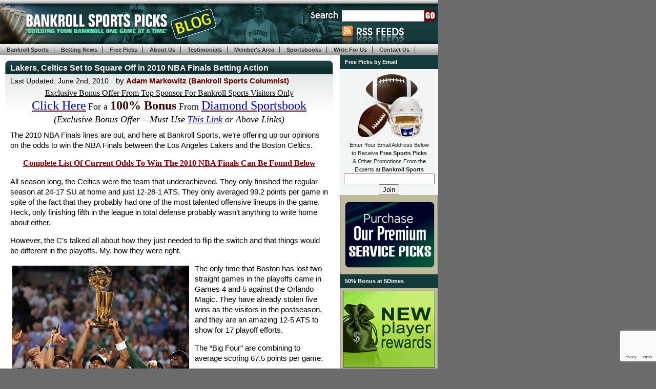

--- FILE ---
content_type: text/html; charset=UTF-8
request_url: https://www.bankrollsports.com/blog/lakers-celtics-set-to-square-off-in-2010-nba-finals-betting-action/
body_size: 21007
content:
<!DOCTYPE html PUBLIC "-//W3C//DTD XHTML 1.0 Transitional//EN" "http://www.w3.org/TR/xhtml1/DTD/xhtml1-transitional.dtd"><html
xmlns=http://www.w3.org/1999/xhtml dir=ltr lang=en-US prefix="og: https://ogp.me/ns#"><head
profile=http://gmpg.org/xfn/11><meta
http-equiv="Content-Type" content="text/html; charset=UTF-8"><meta
name="generator" content="WordPress 6.4.7"><meta
name="blogcatalog" content="9BC9252072"><link
rel=stylesheet href=https://cdn.bankrollsports.com/blog/wp-content/cache/minify/dfe5a.css media=all><link
rel=stylesheet href=https://cdn.bankrollsports.com/blog/wp-content/cache/minify/208cf.css media=all><link rel=alternate type=application/rss+xml title="Bankroll Sports Picks RSS Feed" href="https://www.bankrollsports.com/blog/sitemap.rss"><link
rel=pingback href=https://www.bankrollsports.com/blog/xmlrpc.php><!--[if lt IE 7.]> <script defer type=text/javascript src=https://www.bankrollsports.com/blog/wp-content/themes/mp_BSP/js/pngfix.js></script> <![endif]--><title>Lakers, Celtics Set to Square Off in 2010 NBA Finals Betting Action - Bankroll Sports Picks</title><meta
name="description" content="The 2010 NBA Finals lines are out, and here at Bankroll Sports, we&#039;re offering up our opinions on the odds to win the NBA Finals between the Los Angeles Lakers and the Boston Celtics."><meta
name="robots" content="max-image-preview:large"><meta
name="author" content="Adam Markowitz (Bankroll Sports Columnist)"><meta
name="yandex-verification" content="c9f4bf752ff14575"><link
rel=canonical href=https://www.bankrollsports.com/blog/lakers-celtics-set-to-square-off-in-2010-nba-finals-betting-action/ ><meta
name="generator" content="All in One SEO (AIOSEO) 4.9.3"><meta
property="og:locale" content="en_US"><meta
property="og:site_name" content="Bankroll Sports Picks - The official sports betting and handicapping blog for Bankroll Sports Picks featuring free football picks and basketball selections."><meta
property="og:type" content="article"><meta
property="og:title" content="Lakers, Celtics Set to Square Off in 2010 NBA Finals Betting Action - Bankroll Sports Picks"><meta
property="og:description" content="The 2010 NBA Finals lines are out, and here at Bankroll Sports, we&#039;re offering up our opinions on the odds to win the NBA Finals between the Los Angeles Lakers and the Boston Celtics."><meta
property="og:url" content="https://www.bankrollsports.com/blog/lakers-celtics-set-to-square-off-in-2010-nba-finals-betting-action/"><meta
property="fb:admins" content="100001227072310"><meta
property="og:image" content="https://www.bankrollsports.com/blog/wp-content/uploads/2013/10/Big-Bankroll.jpg"><meta
property="og:image:secure_url" content="https://www.bankrollsports.com/blog/wp-content/uploads/2013/10/Big-Bankroll.jpg"><meta
property="og:image:width" content="354"><meta
property="og:image:height" content="341"><meta
property="article:tag" content="nba basketball"><meta
property="article:tag" content="boston celtics"><meta
property="article:tag" content="los angeles lakers"><meta
property="article:tag" content="nba betting"><meta
property="article:tag" content="nba finals betting"><meta
property="article:tag" content="nba finals free picks"><meta
property="article:tag" content="nba finals odds"><meta
property="article:tag" content="nba finals preview"><meta
property="article:tag" content="nba free picks"><meta
property="article:tag" content="nba odds"><meta
property="article:tag" content="nba preview"><meta
property="article:published_time" content="2010-06-03T01:49:49+00:00"><meta
property="article:modified_time" content="2010-06-07T08:06:40+00:00"><meta
property="article:publisher" content="https://www.facebook.com/BankrollSports/"><meta
property="article:author" content="https://www.facebook.com/louiepalumbo"><meta
name="twitter:card" content="summary_large_image"><meta
name="twitter:site" content="@bankrollsports"><meta
name="twitter:title" content="Lakers, Celtics Set to Square Off in 2010 NBA Finals Betting Action - Bankroll Sports Picks"><meta
name="twitter:description" content="The 2010 NBA Finals lines are out, and here at Bankroll Sports, we&#039;re offering up our opinions on the odds to win the NBA Finals between the Los Angeles Lakers and the Boston Celtics."><meta
name="twitter:creator" content="@bankrollsports"><meta
name="twitter:image" content="https://www.bankrollsports.com/blog/wp-content/uploads/2013/10/Big-Bankroll.jpg"> <script type=application/ld+json class=aioseo-schema>{"@context":"https:\/\/schema.org","@graph":[{"@type":"BlogPosting","@id":"https:\/\/www.bankrollsports.com\/blog\/lakers-celtics-set-to-square-off-in-2010-nba-finals-betting-action\/#blogposting","name":"Lakers, Celtics Set to Square Off in 2010 NBA Finals Betting Action - Bankroll Sports Picks","headline":"Lakers, Celtics Set to Square Off in 2010 NBA Finals Betting Action","author":{"@id":"https:\/\/www.bankrollsports.com\/blog\/author\/drewryan\/#author"},"publisher":{"@id":"https:\/\/www.bankrollsports.com\/blog\/#organization"},"image":{"@type":"ImageObject","url":"https:\/\/www.bankrollsports.com\/blog\/wp-content\/uploads\/2010\/06\/boston-celtics-2008-nba-champions_nc-e1275503196280.jpg","@id":"https:\/\/www.bankrollsports.com\/blog\/lakers-celtics-set-to-square-off-in-2010-nba-finals-betting-action\/#articleImage","width":345,"height":250},"datePublished":"2010-06-02T21:49:49-04:00","dateModified":"2010-06-07T04:06:40-04:00","inLanguage":"en-US","mainEntityOfPage":{"@id":"https:\/\/www.bankrollsports.com\/blog\/lakers-celtics-set-to-square-off-in-2010-nba-finals-betting-action\/#webpage"},"isPartOf":{"@id":"https:\/\/www.bankrollsports.com\/blog\/lakers-celtics-set-to-square-off-in-2010-nba-finals-betting-action\/#webpage"},"articleSection":"NBA Basketball, Boston Celtics, Los Angeles Lakers, NBA betting, NBA Finals betting, NBA Finals free picks, NBA Finals Odds, NBA Finals preview, NBA free picks, NBA odds, NBA preview"},{"@type":"BreadcrumbList","@id":"https:\/\/www.bankrollsports.com\/blog\/lakers-celtics-set-to-square-off-in-2010-nba-finals-betting-action\/#breadcrumblist","itemListElement":[{"@type":"ListItem","@id":"https:\/\/www.bankrollsports.com\/blog#listItem","position":1,"name":"Home","item":"https:\/\/www.bankrollsports.com\/blog","nextItem":{"@type":"ListItem","@id":"https:\/\/www.bankrollsports.com\/blog\/category\/nba-basketball\/#listItem","name":"NBA Basketball"}},{"@type":"ListItem","@id":"https:\/\/www.bankrollsports.com\/blog\/category\/nba-basketball\/#listItem","position":2,"name":"NBA Basketball","item":"https:\/\/www.bankrollsports.com\/blog\/category\/nba-basketball\/","nextItem":{"@type":"ListItem","@id":"https:\/\/www.bankrollsports.com\/blog\/lakers-celtics-set-to-square-off-in-2010-nba-finals-betting-action\/#listItem","name":"Lakers, Celtics Set to Square Off in 2010 NBA Finals Betting Action"},"previousItem":{"@type":"ListItem","@id":"https:\/\/www.bankrollsports.com\/blog#listItem","name":"Home"}},{"@type":"ListItem","@id":"https:\/\/www.bankrollsports.com\/blog\/lakers-celtics-set-to-square-off-in-2010-nba-finals-betting-action\/#listItem","position":3,"name":"Lakers, Celtics Set to Square Off in 2010 NBA Finals Betting Action","previousItem":{"@type":"ListItem","@id":"https:\/\/www.bankrollsports.com\/blog\/category\/nba-basketball\/#listItem","name":"NBA Basketball"}}]},{"@type":"Organization","@id":"https:\/\/www.bankrollsports.com\/blog\/#organization","name":"Bankroll Sports Picks Blog","description":"The official sports betting and handicapping blog for Bankroll Sports Picks featuring free football picks and basketball selections.","url":"https:\/\/www.bankrollsports.com\/blog\/","logo":{"@type":"ImageObject","url":"https:\/\/www.bankrollsports.com\/blog\/wp-content\/uploads\/2013\/10\/Big-Bankroll.jpg","@id":"https:\/\/www.bankrollsports.com\/blog\/lakers-celtics-set-to-square-off-in-2010-nba-finals-betting-action\/#organizationLogo","width":354,"height":341,"caption":"Sports Betting Odds"},"image":{"@id":"https:\/\/www.bankrollsports.com\/blog\/lakers-celtics-set-to-square-off-in-2010-nba-finals-betting-action\/#organizationLogo"},"sameAs":["https:\/\/www.facebook.com\/BankrollSports\/","https:\/\/twitter.com\/bankrollsports"]},{"@type":"Person","@id":"https:\/\/www.bankrollsports.com\/blog\/author\/drewryan\/#author","url":"https:\/\/www.bankrollsports.com\/blog\/author\/drewryan\/","name":"Adam Markowitz (Bankroll Sports Columnist)"},{"@type":"WebPage","@id":"https:\/\/www.bankrollsports.com\/blog\/lakers-celtics-set-to-square-off-in-2010-nba-finals-betting-action\/#webpage","url":"https:\/\/www.bankrollsports.com\/blog\/lakers-celtics-set-to-square-off-in-2010-nba-finals-betting-action\/","name":"Lakers, Celtics Set to Square Off in 2010 NBA Finals Betting Action - Bankroll Sports Picks","description":"The 2010 NBA Finals lines are out, and here at Bankroll Sports, we're offering up our opinions on the odds to win the NBA Finals between the Los Angeles Lakers and the Boston Celtics.","inLanguage":"en-US","isPartOf":{"@id":"https:\/\/www.bankrollsports.com\/blog\/#website"},"breadcrumb":{"@id":"https:\/\/www.bankrollsports.com\/blog\/lakers-celtics-set-to-square-off-in-2010-nba-finals-betting-action\/#breadcrumblist"},"author":{"@id":"https:\/\/www.bankrollsports.com\/blog\/author\/drewryan\/#author"},"creator":{"@id":"https:\/\/www.bankrollsports.com\/blog\/author\/drewryan\/#author"},"datePublished":"2010-06-02T21:49:49-04:00","dateModified":"2010-06-07T04:06:40-04:00"},{"@type":"WebSite","@id":"https:\/\/www.bankrollsports.com\/blog\/#website","url":"https:\/\/www.bankrollsports.com\/blog\/","name":"Bankroll Sports Picks Blog - Betting & Handicapping News","alternateName":"BRS","description":"The official sports betting and handicapping blog for Bankroll Sports Picks featuring free football picks and basketball selections.","inLanguage":"en-US","publisher":{"@id":"https:\/\/www.bankrollsports.com\/blog\/#organization"}}]}</script> <script type="3f09767322d4c958f93d5b64-text/javascript">(function(c,l,a,r,i,t,y){c[a]=c[a]||function(){(c[a].q=c[a].q||[]).push(arguments)};t=l.createElement(r);t.async=1;t.src="https://www.clarity.ms/tag/"+i+"?ref=aioseo";y=l.getElementsByTagName(r)[0];y.parentNode.insertBefore(t,y);})(window,document,"clarity","script","il66zxwsvp");</script> <link
rel=manifest href=https://www.bankrollsports.com/blog/pwa-manifest.json?x11679><link
rel=apple-touch-icon sizes=512x512 href=https://www.bankrollsports.com/blog/wp-content/plugins/pwa-for-wp/images/logo-512x512.png?x11679><link rel=apple-touch-icon-precomposed sizes=192x192 href="https://www.bankrollsports.com/blog/wp-content/plugins/pwa-for-wp/images/logo.png?x11679"><link
rel=amphtml href=https://www.bankrollsports.com/blog/lakers-celtics-set-to-square-off-in-2010-nba-finals-betting-action/?amp><meta
name="generator" content="AMP for WP 1.0.93.2"> <script src="//www.googletagmanager.com/gtag/js?id=G-LSFQ540VB6"  data-cfasync=false data-wpfc-render=false type=text/javascript async></script> <script data-cfasync=false data-wpfc-render=false type=text/javascript>var mi_version='9.11.1';var mi_track_user=true;var mi_no_track_reason='';var MonsterInsightsDefaultLocations={"page_location":"https:\/\/www.bankrollsports.com\/blog\/lakers-celtics-set-to-square-off-in-2010-nba-finals-betting-action\/"};if(typeof MonsterInsightsPrivacyGuardFilter==='function'){var MonsterInsightsLocations=(typeof MonsterInsightsExcludeQuery==='object')?MonsterInsightsPrivacyGuardFilter(MonsterInsightsExcludeQuery):MonsterInsightsPrivacyGuardFilter(MonsterInsightsDefaultLocations);}else{var MonsterInsightsLocations=(typeof MonsterInsightsExcludeQuery==='object')?MonsterInsightsExcludeQuery:MonsterInsightsDefaultLocations;}
var disableStrs=['ga-disable-G-LSFQ540VB6',];function __gtagTrackerIsOptedOut(){for(var index=0;index<disableStrs.length;index++){if(document.cookie.indexOf(disableStrs[index]+'=true')>-1){return true;}}
return false;}
if(__gtagTrackerIsOptedOut()){for(var index=0;index<disableStrs.length;index++){window[disableStrs[index]]=true;}}
function __gtagTrackerOptout(){for(var index=0;index<disableStrs.length;index++){document.cookie=disableStrs[index]+'=true; expires=Thu, 31 Dec 2099 23:59:59 UTC; path=/';window[disableStrs[index]]=true;}}
if('undefined'===typeof gaOptout){function gaOptout(){__gtagTrackerOptout();}}
window.dataLayer=window.dataLayer||[];window.MonsterInsightsDualTracker={helpers:{},trackers:{},};if(mi_track_user){function __gtagDataLayer(){dataLayer.push(arguments);}
function __gtagTracker(type,name,parameters){if(!parameters){parameters={};}
if(parameters.send_to){__gtagDataLayer.apply(null,arguments);return;}
if(type==='event'){parameters.send_to=monsterinsights_frontend.v4_id;var hookName=name;if(typeof parameters['event_category']!=='undefined'){hookName=parameters['event_category']+':'+name;}
if(typeof MonsterInsightsDualTracker.trackers[hookName]!=='undefined'){MonsterInsightsDualTracker.trackers[hookName](parameters);}else{__gtagDataLayer('event',name,parameters);}}else{__gtagDataLayer.apply(null,arguments);}}
__gtagTracker('js',new Date());__gtagTracker('set',{'developer_id.dZGIzZG':true,});if(MonsterInsightsLocations.page_location){__gtagTracker('set',MonsterInsightsLocations);}
__gtagTracker('config','G-LSFQ540VB6',{"forceSSL":"true","link_attribution":"true"});window.gtag=__gtagTracker;(function(){var noopfn=function(){return null;};var newtracker=function(){return new Tracker();};var Tracker=function(){return null;};var p=Tracker.prototype;p.get=noopfn;p.set=noopfn;p.send=function(){var args=Array.prototype.slice.call(arguments);args.unshift('send');__gaTracker.apply(null,args);};var __gaTracker=function(){var len=arguments.length;if(len===0){return;}
var f=arguments[len-1];if(typeof f!=='object'||f===null||typeof f.hitCallback!=='function'){if('send'===arguments[0]){var hitConverted,hitObject=false,action;if('event'===arguments[1]){if('undefined'!==typeof arguments[3]){hitObject={'eventAction':arguments[3],'eventCategory':arguments[2],'eventLabel':arguments[4],'value':arguments[5]?arguments[5]:1,}}}
if('pageview'===arguments[1]){if('undefined'!==typeof arguments[2]){hitObject={'eventAction':'page_view','page_path':arguments[2],}}}
if(typeof arguments[2]==='object'){hitObject=arguments[2];}
if(typeof arguments[5]==='object'){Object.assign(hitObject,arguments[5]);}
if('undefined'!==typeof arguments[1].hitType){hitObject=arguments[1];if('pageview'===hitObject.hitType){hitObject.eventAction='page_view';}}
if(hitObject){action='timing'===arguments[1].hitType?'timing_complete':hitObject.eventAction;hitConverted=mapArgs(hitObject);__gtagTracker('event',action,hitConverted);}}
return;}
function mapArgs(args){var arg,hit={};var gaMap={'eventCategory':'event_category','eventAction':'event_action','eventLabel':'event_label','eventValue':'event_value','nonInteraction':'non_interaction','timingCategory':'event_category','timingVar':'name','timingValue':'value','timingLabel':'event_label','page':'page_path','location':'page_location','title':'page_title','referrer':'page_referrer',};for(arg in args){if(!(!args.hasOwnProperty(arg)||!gaMap.hasOwnProperty(arg))){hit[gaMap[arg]]=args[arg];}else{hit[arg]=args[arg];}}
return hit;}
try{f.hitCallback();}catch(ex){}};__gaTracker.create=newtracker;__gaTracker.getByName=newtracker;__gaTracker.getAll=function(){return[];};__gaTracker.remove=noopfn;__gaTracker.loaded=true;window['__gaTracker']=__gaTracker;})();}else{console.log("");(function(){function __gtagTracker(){return null;}
window['__gtagTracker']=__gtagTracker;window['gtag']=__gtagTracker;})();}</script> <link
rel=stylesheet href=https://cdn.bankrollsports.com/blog/wp-content/cache/minify/560f3.css media=all><link
rel=stylesheet href=https://cdn.bankrollsports.com/blog/wp-content/cache/minify/92d57.css media=all><style id=classic-theme-styles-inline-css type=text/css>/*! This file is auto-generated */
.wp-block-button__link{color:#fff;background-color:#32373c;border-radius:9999px;box-shadow:none;text-decoration:none;padding:calc(.667em + 2px) calc(1.333em + 2px);font-size:1.125em}.wp-block-file__button{background:#32373c;color:#fff;text-decoration:none}</style><style id=global-styles-inline-css type=text/css>/*<![CDATA[*/body{--wp--preset--color--black:#000;--wp--preset--color--cyan-bluish-gray:#abb8c3;--wp--preset--color--white:#fff;--wp--preset--color--pale-pink:#f78da7;--wp--preset--color--vivid-red:#cf2e2e;--wp--preset--color--luminous-vivid-orange:#ff6900;--wp--preset--color--luminous-vivid-amber:#fcb900;--wp--preset--color--light-green-cyan:#7bdcb5;--wp--preset--color--vivid-green-cyan:#00d084;--wp--preset--color--pale-cyan-blue:#8ed1fc;--wp--preset--color--vivid-cyan-blue:#0693e3;--wp--preset--color--vivid-purple:#9b51e0;--wp--preset--gradient--vivid-cyan-blue-to-vivid-purple:linear-gradient(135deg,rgba(6,147,227,1) 0%,rgb(155,81,224) 100%);--wp--preset--gradient--light-green-cyan-to-vivid-green-cyan:linear-gradient(135deg,rgb(122,220,180) 0%,rgb(0,208,130) 100%);--wp--preset--gradient--luminous-vivid-amber-to-luminous-vivid-orange:linear-gradient(135deg,rgba(252,185,0,1) 0%,rgba(255,105,0,1) 100%);--wp--preset--gradient--luminous-vivid-orange-to-vivid-red:linear-gradient(135deg,rgba(255,105,0,1) 0%,rgb(207,46,46) 100%);--wp--preset--gradient--very-light-gray-to-cyan-bluish-gray:linear-gradient(135deg,rgb(238,238,238) 0%,rgb(169,184,195) 100%);--wp--preset--gradient--cool-to-warm-spectrum:linear-gradient(135deg,rgb(74,234,220) 0%,rgb(151,120,209) 20%,rgb(207,42,186) 40%,rgb(238,44,130) 60%,rgb(251,105,98) 80%,rgb(254,248,76) 100%);--wp--preset--gradient--blush-light-purple:linear-gradient(135deg,rgb(255,206,236) 0%,rgb(152,150,240) 100%);--wp--preset--gradient--blush-bordeaux:linear-gradient(135deg,rgb(254,205,165) 0%,rgb(254,45,45) 50%,rgb(107,0,62) 100%);--wp--preset--gradient--luminous-dusk:linear-gradient(135deg,rgb(255,203,112) 0%,rgb(199,81,192) 50%,rgb(65,88,208) 100%);--wp--preset--gradient--pale-ocean:linear-gradient(135deg,rgb(255,245,203) 0%,rgb(182,227,212) 50%,rgb(51,167,181) 100%);--wp--preset--gradient--electric-grass:linear-gradient(135deg,rgb(202,248,128) 0%,rgb(113,206,126) 100%);--wp--preset--gradient--midnight:linear-gradient(135deg,rgb(2,3,129) 0%,rgb(40,116,252) 100%);--wp--preset--font-size--small:13px;--wp--preset--font-size--medium:20px;--wp--preset--font-size--large:36px;--wp--preset--font-size--x-large:42px;--wp--preset--spacing--20:0.44rem;--wp--preset--spacing--30:0.67rem;--wp--preset--spacing--40:1rem;--wp--preset--spacing--50:1.5rem;--wp--preset--spacing--60:2.25rem;--wp--preset--spacing--70:3.38rem;--wp--preset--spacing--80:5.06rem;--wp--preset--shadow--natural:6px 6px 9px rgba(0, 0, 0, 0.2);--wp--preset--shadow--deep:12px 12px 50px rgba(0, 0, 0, 0.4);--wp--preset--shadow--sharp:6px 6px 0px rgba(0, 0, 0, 0.2);--wp--preset--shadow--outlined:6px 6px 0px -3px rgba(255, 255, 255, 1), 6px 6px rgba(0, 0, 0, 1);--wp--preset--shadow--crisp:6px 6px 0px rgba(0, 0, 0, 1)}:where(.is-layout-flex){gap:0.5em}:where(.is-layout-grid){gap:0.5em}body .is-layout-flow>.alignleft{float:left;margin-inline-start:0;margin-inline-end:2em}body .is-layout-flow>.alignright{float:right;margin-inline-start:2em;margin-inline-end:0}body .is-layout-flow>.aligncenter{margin-left:auto !important;margin-right:auto !important}body .is-layout-constrained>.alignleft{float:left;margin-inline-start:0;margin-inline-end:2em}body .is-layout-constrained>.alignright{float:right;margin-inline-start:2em;margin-inline-end:0}body .is-layout-constrained>.aligncenter{margin-left:auto !important;margin-right:auto !important}body .is-layout-constrained>:where(:not(.alignleft):not(.alignright):not(.alignfull)){max-width:var(--wp--style--global--content-size);margin-left:auto !important;margin-right:auto !important}body .is-layout-constrained>.alignwide{max-width:var(--wp--style--global--wide-size)}body .is-layout-flex{display:flex}body .is-layout-flex{flex-wrap:wrap;align-items:center}body .is-layout-flex>*{margin:0}body .is-layout-grid{display:grid}body .is-layout-grid>*{margin:0}:where(.wp-block-columns.is-layout-flex){gap:2em}:where(.wp-block-columns.is-layout-grid){gap:2em}:where(.wp-block-post-template.is-layout-flex){gap:1.25em}:where(.wp-block-post-template.is-layout-grid){gap:1.25em}.has-black-color{color:var(--wp--preset--color--black) !important}.has-cyan-bluish-gray-color{color:var(--wp--preset--color--cyan-bluish-gray) !important}.has-white-color{color:var(--wp--preset--color--white) !important}.has-pale-pink-color{color:var(--wp--preset--color--pale-pink) !important}.has-vivid-red-color{color:var(--wp--preset--color--vivid-red) !important}.has-luminous-vivid-orange-color{color:var(--wp--preset--color--luminous-vivid-orange) !important}.has-luminous-vivid-amber-color{color:var(--wp--preset--color--luminous-vivid-amber) !important}.has-light-green-cyan-color{color:var(--wp--preset--color--light-green-cyan) !important}.has-vivid-green-cyan-color{color:var(--wp--preset--color--vivid-green-cyan) !important}.has-pale-cyan-blue-color{color:var(--wp--preset--color--pale-cyan-blue) !important}.has-vivid-cyan-blue-color{color:var(--wp--preset--color--vivid-cyan-blue) !important}.has-vivid-purple-color{color:var(--wp--preset--color--vivid-purple) !important}.has-black-background-color{background-color:var(--wp--preset--color--black) !important}.has-cyan-bluish-gray-background-color{background-color:var(--wp--preset--color--cyan-bluish-gray) !important}.has-white-background-color{background-color:var(--wp--preset--color--white) !important}.has-pale-pink-background-color{background-color:var(--wp--preset--color--pale-pink) !important}.has-vivid-red-background-color{background-color:var(--wp--preset--color--vivid-red) !important}.has-luminous-vivid-orange-background-color{background-color:var(--wp--preset--color--luminous-vivid-orange) !important}.has-luminous-vivid-amber-background-color{background-color:var(--wp--preset--color--luminous-vivid-amber) !important}.has-light-green-cyan-background-color{background-color:var(--wp--preset--color--light-green-cyan) !important}.has-vivid-green-cyan-background-color{background-color:var(--wp--preset--color--vivid-green-cyan) !important}.has-pale-cyan-blue-background-color{background-color:var(--wp--preset--color--pale-cyan-blue) !important}.has-vivid-cyan-blue-background-color{background-color:var(--wp--preset--color--vivid-cyan-blue) !important}.has-vivid-purple-background-color{background-color:var(--wp--preset--color--vivid-purple) !important}.has-black-border-color{border-color:var(--wp--preset--color--black) !important}.has-cyan-bluish-gray-border-color{border-color:var(--wp--preset--color--cyan-bluish-gray) !important}.has-white-border-color{border-color:var(--wp--preset--color--white) !important}.has-pale-pink-border-color{border-color:var(--wp--preset--color--pale-pink) !important}.has-vivid-red-border-color{border-color:var(--wp--preset--color--vivid-red) !important}.has-luminous-vivid-orange-border-color{border-color:var(--wp--preset--color--luminous-vivid-orange) !important}.has-luminous-vivid-amber-border-color{border-color:var(--wp--preset--color--luminous-vivid-amber) !important}.has-light-green-cyan-border-color{border-color:var(--wp--preset--color--light-green-cyan) !important}.has-vivid-green-cyan-border-color{border-color:var(--wp--preset--color--vivid-green-cyan) !important}.has-pale-cyan-blue-border-color{border-color:var(--wp--preset--color--pale-cyan-blue) !important}.has-vivid-cyan-blue-border-color{border-color:var(--wp--preset--color--vivid-cyan-blue) !important}.has-vivid-purple-border-color{border-color:var(--wp--preset--color--vivid-purple) !important}.has-vivid-cyan-blue-to-vivid-purple-gradient-background{background:var(--wp--preset--gradient--vivid-cyan-blue-to-vivid-purple) !important}.has-light-green-cyan-to-vivid-green-cyan-gradient-background{background:var(--wp--preset--gradient--light-green-cyan-to-vivid-green-cyan) !important}.has-luminous-vivid-amber-to-luminous-vivid-orange-gradient-background{background:var(--wp--preset--gradient--luminous-vivid-amber-to-luminous-vivid-orange) !important}.has-luminous-vivid-orange-to-vivid-red-gradient-background{background:var(--wp--preset--gradient--luminous-vivid-orange-to-vivid-red) !important}.has-very-light-gray-to-cyan-bluish-gray-gradient-background{background:var(--wp--preset--gradient--very-light-gray-to-cyan-bluish-gray) !important}.has-cool-to-warm-spectrum-gradient-background{background:var(--wp--preset--gradient--cool-to-warm-spectrum) !important}.has-blush-light-purple-gradient-background{background:var(--wp--preset--gradient--blush-light-purple) !important}.has-blush-bordeaux-gradient-background{background:var(--wp--preset--gradient--blush-bordeaux) !important}.has-luminous-dusk-gradient-background{background:var(--wp--preset--gradient--luminous-dusk) !important}.has-pale-ocean-gradient-background{background:var(--wp--preset--gradient--pale-ocean) !important}.has-electric-grass-gradient-background{background:var(--wp--preset--gradient--electric-grass) !important}.has-midnight-gradient-background{background:var(--wp--preset--gradient--midnight) !important}.has-small-font-size{font-size:var(--wp--preset--font-size--small) !important}.has-medium-font-size{font-size:var(--wp--preset--font-size--medium) !important}.has-large-font-size{font-size:var(--wp--preset--font-size--large) !important}.has-x-large-font-size{font-size:var(--wp--preset--font-size--x-large) !important}.wp-block-navigation a:where(:not(.wp-element-button)){color:inherit}:where(.wp-block-post-template.is-layout-flex){gap:1.25em}:where(.wp-block-post-template.is-layout-grid){gap:1.25em}:where(.wp-block-columns.is-layout-flex){gap:2em}:where(.wp-block-columns.is-layout-grid){gap:2em}.wp-block-pullquote{font-size:1.5em;line-height:1.6}/*]]>*/</style><link
rel=stylesheet href=https://cdn.bankrollsports.com/blog/wp-content/cache/minify/2c396.css media=all><link
rel=stylesheet href=https://cdn.bankrollsports.com/blog/wp-content/cache/minify/fa0ec.css media=all><style id=wp-polls-inline-css type=text/css>.wp-polls
.pollbar{margin:1px;font-size:8px;line-height:10px;height:10px;background:#153A3c;border:1px
solid #000}</style><link
rel=stylesheet href=https://cdn.bankrollsports.com/blog/wp-content/cache/minify/733a7.css media=all><style id=heateor_sss_frontend_css-inline-css type=text/css>.heateor_sss_button_instagram span.heateor_sss_svg,a.heateor_sss_instagram
span.heateor_sss_svg{background:radial-gradient(circle at 30% 107%,#fdf497 0,#fdf497 5%,#fd5949 45%,#d6249f 60%,#285aeb 90%)}.heateor_sss_horizontal_sharing .heateor_sss_svg,.heateor_sss_standard_follow_icons_container
.heateor_sss_svg{color:#fff;border-width:0px;border-style:solid;border-color:transparent}.heateor_sss_horizontal_sharing
.heateorSssTCBackground{color:#666}.heateor_sss_horizontal_sharing span.heateor_sss_svg:hover,.heateor_sss_standard_follow_icons_container span.heateor_sss_svg:hover{border-color:transparent}.heateor_sss_vertical_sharing span.heateor_sss_svg,.heateor_sss_floating_follow_icons_container
span.heateor_sss_svg{color:#fff;border-width:0px;border-style:solid;border-color:transparent}.heateor_sss_vertical_sharing
.heateorSssTCBackground{color:#666}.heateor_sss_vertical_sharing span.heateor_sss_svg:hover,.heateor_sss_floating_follow_icons_container span.heateor_sss_svg:hover{border-color:transparent}@media screen and (max-width:783px){.heateor_sss_vertical_sharing{display:none!important}}div.heateor_sss_sharing_title{text-align:center}div.heateor_sss_sharing_ul{width:100%;text-align:center}div.heateor_sss_horizontal_sharing div.heateor_sss_sharing_ul
a{float:none!important;display:inline-block}</style><link
rel=stylesheet href=https://cdn.bankrollsports.com/blog/wp-content/cache/minify/00aee.css media=all> <script src=https://cdn2.bankrollsports.com/blog/wp-content/cache/minify/01390.js type="3f09767322d4c958f93d5b64-text/javascript"></script> <script data-cfasync=false data-wpfc-render=false type=text/javascript id=monsterinsights-frontend-script-js-extra>var monsterinsights_frontend={"js_events_tracking":"true","download_extensions":"doc,pdf,ppt,zip,xls,docx,pptx,xlsx","inbound_paths":"[{\"path\":\"\\\/go\\\/\",\"label\":\"affiliate\"},{\"path\":\"\\\/recommend\\\/\",\"label\":\"affiliate\"}]","home_url":"https:\/\/www.bankrollsports.com\/blog","hash_tracking":"false","v4_id":"G-LSFQ540VB6"};</script> <script src=https://cdn2.bankrollsports.com/blog/wp-content/cache/minify/2e925.js type="3f09767322d4c958f93d5b64-text/javascript"></script> <link
rel=https://api.w.org/ href=https://www.bankrollsports.com/blog/wp-json/ ><link
rel=alternate type=application/json href=https://www.bankrollsports.com/blog/wp-json/wp/v2/posts/3145><link
rel=EditURI type=application/rsd+xml title=RSD href=https://www.bankrollsports.com/blog/xmlrpc.php?rsd><link
rel=alternate type=application/json+oembed href="https://www.bankrollsports.com/blog/wp-json/oembed/1.0/embed?url=https%3A%2F%2Fwww.bankrollsports.com%2Fblog%2Flakers-celtics-set-to-square-off-in-2010-nba-finals-betting-action%2F"><link
rel=alternate type=text/xml+oembed href="https://www.bankrollsports.com/blog/wp-json/oembed/1.0/embed?url=https%3A%2F%2Fwww.bankrollsports.com%2Fblog%2Flakers-celtics-set-to-square-off-in-2010-nba-finals-betting-action%2F&#038;format=xml"><meta
property="fb:app_id" content="171760562901752"><style type=text/css>.eafl-disclaimer-small{font-size:0.8em}.eafl-disclaimer-smaller{font-size:0.6em}</style><link
rel=stylesheet type=text/css media=screen href="https://www.bankrollsports.com/blog/wp-content/plugins/wordpress-seo-pager.php?css=1"> <script type="3f09767322d4c958f93d5b64-text/javascript">if(screen.width<769){window.location="https://www.bankrollsports.com/blog/lakers-celtics-set-to-square-off-in-2010-nba-finals-betting-action/?amp";}</script> <link
rel=icon href=https://www.bankrollsports.com/blog/wp-content/uploads/2017/03/favicon.png?x11679 sizes=32x32><link
rel=icon href=https://www.bankrollsports.com/blog/wp-content/uploads/2017/03/favicon.png?x11679 sizes=192x192><meta
name="msapplication-TileImage" content="https://www.bankrollsports.com/blog/wp-content/uploads/2017/03/favicon.png"><meta
name="pwaforwp" content="wordpress-plugin"><meta
name="theme-color" content="#D5E0EB"><meta
name="apple-mobile-web-app-title" content="Bankroll Sports Picks Blog"><meta
name="application-name" content="Bankroll Sports Picks Blog"><meta
name="apple-mobile-web-app-capable" content="yes"><meta
name="apple-mobile-web-app-status-bar-style" content="default"><meta
name="mobile-web-app-capable" content="yes"><meta
name="apple-touch-fullscreen" content="yes"><link
rel=apple-touch-icon sizes=192x192 href=https://www.bankrollsports.com/blog/wp-content/plugins/pwa-for-wp/images/logo.png?x11679><link
rel=apple-touch-icon sizes=512x512 href=https://www.bankrollsports.com/blog/wp-content/plugins/pwa-for-wp/images/logo-512x512.png?x11679></head><body><div
class=container><div
class="column header"><div
id=header><div
id=logo><a href="https://www.bankrollsports.com/" title="Bankroll Sports Picks"><img
src=https://www.bankrollsports.com/blog/wp-content/themes/mp_BSP/images/logo.jpg?x11679 alt=Logo border=0 width=374 height=86></a></div><div
id=menu><ul>
<li><a href="https://www.bankrollsports.com/">Bankroll Sports</a></li>
<li><a href="https://www.bankrollsports.com/blog/">Betting News</a></li>
<li><a href="https://www.bankrollsports.com/free-sports-picks.shtml" title="free selections">Free   Picks</a></li>
<li><a href="https://www.bankrollsports.com/about-sports-handicapping.shtml">About Us</a></li>
<li><a href="https://www.bankrollsports.com/testimonials.shtml" title="Customer Feedback">Testimonials</a></li>
<li><a href="https://www.bankrollsports.com/Members/members.shtml" rel=nofollow>Member's Area</a> </li>
<li><a href="https://www.bankrollsports.com/sportsbook/" title=sportsbooks>Sportsbooks</a></li>
<li><a href="https://www.bankrollsports.com/blog/sports-writing-freelance-online/">Write For Us</a></li>
<li> <a
href=https://www.bankrollsports.com/blog/contact-us/ title="contact us">Contact Us</a></li></ul></div><div
class=rss><a
href=http://feeds.feedburner.com/BankrollSportsBlog><img
src=https://www.bankrollsports.com/blog/wp-content/themes/mp_BSP/images/rss-icon.png?x11679 alt=rss border=0 width=124 height=37></a></div><div
class=search><form
method=get id=searchform action=https://www.bankrollsports.com/blog/ ><div><input
type=text value name=s id=s><input
type=image src=https://www.bankrollsports.com/blog/wp-content/themes/mp_BSP/images/submit.gif?x11679 id=searchsubmit></div></form></div></div></div><div
class="column mid "><div
class="column content_column content "><div
id=content><div
class=post style="margin-bottom: +2" id=post-3145><h2><a
href=https://www.bankrollsports.com/blog/lakers-celtics-set-to-square-off-in-2010-nba-finals-betting-action/ rel=bookmark title="Permanent Link: Lakers, Celtics Set to Square Off in 2010 NBA Finals Betting Action">Lakers, Celtics Set to Square Off in 2010 NBA Finals Betting Action</a></h2>
<small>Last Updated: June 2nd, 2010 </small>
by <span
class=author>Adam Markowitz (Bankroll Sports Columnist) </span>
<br><div
class=entry><div
style="text-align: center; margin-bottom: 4px; margin-top: 3px;"><span
style="font-family: Arial Narrow; font-size: medium;"><span
style="text-decoration: underline;">Exclusive Bonus Offer From Top Sponsor For Bankroll Sports Visitors Only</span></span></div><div
style="text-align: center; margin-bottom: 4px;"><span
style="font-family: Times New Roman; font-size: x-large;"><a
href="http://www.betdsi.eu/bankroll?bc=bankroll" target=_blank><span
style="color: #0000cc;">Click Here</span></a></span> <span
style="font-family: Times New Roman; font-size: large;">For a </span><strong><span
style="font-family: Times New Roman; color: #330000; font-size: x-large;">100% Bonus</span></strong><span
style="font-family: Times New Roman; font-size: large;"> From </span><a
href="http://www.betdsi.eu/bankroll?bc=bankroll" target=_blank><span
style="font-family: Times New Roman; font-size: x-large;"><span
style="color: #0000cc;">Diamond Sportsbook</span></span></a></div><div
style="text-align: center; margin-bottom: -4px;"><span
style="font-family: Times New Roman; font-size: large;"><em>(Exclusive Bonus Offer &#8211; Must Use <a
href="http://www.betdsi.eu/bankroll?bc=bankrollsports" target=_blank><span
style="color: #0000cc;">This Link</span></a> or Above Links)</em></span></div><p>The 2010 NBA Finals lines are out, and here at Bankroll Sports, we&#8217;re offering up our opinions on the odds to win the NBA Finals between the Los Angeles Lakers and the Boston Celtics.</p><p
style="text-align: center;"><strong><span
style="color: #800000;"><span
style="text-decoration: underline;"><span
style="font-family: Times; font-size: medium;">Complete List Of Current Odds To Win The 2010 NBA Finals Can Be Found Below</span></span></span></strong></p><p>All season long, the Celtics were the team that underachieved. They only finished the regular season at 24-17 SU at home and just 12-28-1 ATS. They only averaged 99.2 points per game in spite of the fact that they probably had one of the most talented offensive lineups in the game. Heck, only finishing fifth in the league in total defense probably wasn&#8217;t anything to write home about either.</p><p>However, the C&#8217;s talked all about how they just needed to flip the switch and that things would be different in the playoffs. My, how they were right.</p><p><img fetchpriority=high decoding=async class="alignleft size-full wp-image-3148" title=boston-celtics-2008-nba-champions_nc src="https://www.bankrollsports.com/blog/wp-content/uploads/2010/06/boston-celtics-2008-nba-champions_nc-e1275503196280.jpg?x11679" alt width=345 height=250 srcset="https://www.bankrollsports.com/blog/wp-content/uploads/2010/06/boston-celtics-2008-nba-champions_nc-e1275503196280.jpg 345w, https://www.bankrollsports.com/blog/wp-content/uploads/2010/06/boston-celtics-2008-nba-champions_nc-e1275503196280-300x217.jpg 300w, https://www.bankrollsports.com/blog/wp-content/uploads/2010/06/boston-celtics-2008-nba-champions_nc-e1275503196280-200x144.jpg 200w" sizes="(max-width: 345px) 100vw, 345px">The only time that Boston has lost two straight games in the playoffs came in Games 4 and 5 against the Orlando Magic. They have already stolen five wins as the visitors in the postseason, and they are an amazing 12-5 ATS to show for 17 playoff efforts.</p><p>The &#8220;Big Four&#8221; are combining to average scoring 67.5 points per game.</p><p>&#8220;The Truth,&#8221; F Paul Pierce is up to 19.1 points per game after scoring 30+ points in two of the final three games of the Orlando series. His counterpart, G Rajon Rondo has made a real name for himself, as he almost averaged a triple-double in the series against the Cleveland Cavaliers.</p><p>First it was D-Wade. Then it was King James. Finally, it was Superman. They all fell. The Celtics were right. The proverbial switch has been flipped.</p><p>However, it&#8217;s Showtime in Tinseltown now for the Celtics, which means that the Lakers are going to be rockin&#8217; and rollin&#8217; in an effort to win their second consecutive NBA Finals.</p><p><a href="https://www.bankrollsports.com/blog/wp-content/uploads/2010/06/lakers-2009-nba-finals-champion-05.jpg?x11679"><img decoding=async class="alignright size-full wp-image-3149" title=lakers-2009-nba-finals-champion-05 src="https://www.bankrollsports.com/blog/wp-content/uploads/2010/06/lakers-2009-nba-finals-champion-05-e1275503244757.jpg?x11679" alt width=200 height=300 srcset="https://www.bankrollsports.com/blog/wp-content/uploads/2010/06/lakers-2009-nba-finals-champion-05-e1275503244757.jpg 200w, https://www.bankrollsports.com/blog/wp-content/uploads/2010/06/lakers-2009-nba-finals-champion-05-e1275503244757-133x200.jpg 133w" sizes="(max-width: 200px) 100vw, 200px"></a>Even though Los Angeles was the #1 seed in the Western Conference playoffs, this wasn&#8217;t exactly a dominant squad either. The Lakers limped down the stretch of the season and had to sweat just a bit about whether or not they were going to take home court advantage on the road to the NBA Finals or not.</p><p>Just like Boston, this was a team that was supposed to limp into the playoffs. G Kobe Bryant looked old. The youthful Oklahoma City Thunder were supposed to take all of the energy out of them. F Pau Gasol was supposed to be too soft. The bench wasn&#8217;t supposed to be deep enough.</p><p>Durant, Boozer, Williams, Nash, and Stoudemire&#8230; All names that are now watching as those Lakers that were &#8220;finished&#8221; are playing to complete the successful defense of their crown.</p><p>Bryant has turned the corner in a huge way, as he has been absolutely lights out, particularly since early in that series against the Thunder. He has a streak of four straight 30+ point performances under his belt coming into this series, and his statistics are simply off of the charts. Kobe is averaging 29.4 points, 5.1 rebounds, and 6.2 assists per game in the playoffs, shooting 48.3 percent from the field and 40.5 percent from beyond the arc.</p><p>F Pau Gasol has done plenty of damage as well, scoring right at 20.0 points per game to go with his 10.9 rebounds.</p><p>The bench might be under some scrutiny, but F Lamar Odom has done his share. In just under 30 minutes per game of action, Odom has compiled 10.6 points and 9.5 rebounds per game, which should set up a great clash between he and the secondary big men for the Celtics in the paint.</p><p>This is a rematch of the 2008 NBA Finals, won by the Celtics in six games. It was the official renewal of a team that had fallen from the days of Larry Bird, Bob Cousy, and all of the other fantastic names that are sitting in the rafters at TD Banknorth Garden. 2009 was the year of the Lakers, as Bryant helped further solidify his name amongst Lakers greats like Magic Johnson and Kareem Abdul-Jabbar.</p><p>NBA Finals betting action starts Thursday night at Staples Center and will continue with Game 2 on Sunday before the series shifts back to Beantown for Games 3, 4, and 5 (if necessary) starting on Tuesday.</p><p
style="text-align: center;"><span
style="font-size: 14px;"><span
style="font-family: times new roman,times,serif;"><strong>Odds to Win 2010 NBA Finals: Boston Celtics vs. Los Angeles Lakers</strong> </span></span></p><table
border=1 width=100%><tbody><tr><td
style="text-align: center;" width=30%><strong>Sportsbook</strong></td><td
style="text-align: center;" width=20%><strong>Bonus</strong></td><td
style="text-align: center;" width=30%><img
decoding=async src=http://images.cbssports.com/images/cbss/ui2/logos/nba/160x100/BOS.gif alt width=80 height=50></td><td
style="text-align: center;" width=20%><img
loading=lazy decoding=async src=http://images.cbssports.com/images/cbss/ui2/logos/nba/160x100/LAL.gif alt width=80 height=50></td></tr><tr><td
style="text-align: center;"><a
href=http://www.justbet.cx/bankrollsports/ >JustBet Sportsbook</a></td><td
style="text-align: center;"><span
style="font-size: 14px;"><span
style="font-family: times new roman,times,serif;"><a
href=http://www.justbet.cx/bankrollsports/ >100% Free Play Bonus</a></span></span></td><td
style="text-align: center;"><span
style="font-size: 14px;"><span
style="font-family: times new roman,times,serif;">+165</span></span></td><td
style="text-align: center;"><span
style="font-size: 14px;"><span
style="font-family: times new roman,times,serif;">-185</span></span></td></tr><tr><td
style="text-align: center;"><a
href="http://www.betdsi.eu/bankroll?bc=bankroll/">Diamond Sportsbook</a></td><td
style="text-align: center;"><span
style="font-size: 14px;"><span
style="font-family: times new roman,times,serif;"><a
href="http://www.betdsi.eu/bankroll?bc=bankroll/">100% Match Free Play</a></span></span></td><td
style="text-align: center;"><span
style="font-size: 14px;"><span
style="font-family: times new roman,times,serif;">+165</span></span></td><td
style="text-align: center;"><span
style="font-size: 14px;"><span
style="font-family: times new roman,times,serif;">-195</span></span></td></tr><tr><td
style="text-align: center;"><a
href=http://www.betus.com/ats/879/promo/matchups/basketball100>BetUS Sportsbook</a></td><td
style="text-align: center;"><span
style="font-size: 14px;"><span
style="font-family: times new roman,times,serif;"><a
href=http://www.betus.com/ats/879/promo/matchups/basketball100>100% Bonus Up to $500</a></span></span></td><td
style="text-align: center;"><span
style="font-size: 14px;"><span
style="font-family: times new roman,times,serif;">+155</span></span></td><td
style="text-align: center;"><span
style="font-size: 14px;"><span
style="font-family: times new roman,times,serif;">-190</span></span></td></tr><p> </tbody></table><div
id=wpdevar_comment_1 style=width:468px;text-align:left;>
<span
style="padding: 10px;font-size:22px;font-family:Times New Roman,Times,Georgia,serif;color:#000000;">Comments (Using Facebook)</span><div
class=fb-comments data-href=https://www.bankrollsports.com/blog/lakers-celtics-set-to-square-off-in-2010-nba-finals-betting-action/ data-order-by=social data-numposts=20 data-width=468 style=display:block;></div></div><style>#wpdevar_comment_1 span,#wpdevar_comment_1
iframe{}#wpdevar_comment_1
iframe{max-height:100% !important}</style><div
class=heateorSssClear></div><div
class='heateor_sss_sharing_container heateor_sss_horizontal_sharing' data-heateor-sss-href=https://www.bankrollsports.com/blog/lakers-celtics-set-to-square-off-in-2010-nba-finals-betting-action/ ><div
class=heateor_sss_sharing_title style=font-weight:bold ></div><div
class=heateor_sss_sharing_ul><a
aria-label=Facebook class=heateor_sss_facebook href="https://www.facebook.com/sharer/sharer.php?u=https%3A%2F%2Fwww.bankrollsports.com%2Fblog%2F%3Fp%3D3145" title=Facebook rel="nofollow noopener" target=_blank style=font-size:32px!important;box-shadow:none;display:inline-block;vertical-align:middle><span
class=heateor_sss_svg style="background-color:#0765FE;width:72px;height:30px;border-radius:30px;display:inline-block;opacity:1;float:left;font-size:32px;box-shadow:none;display:inline-block;font-size:16px;padding:0 4px;vertical-align:middle;background-repeat:repeat;overflow:hidden;padding:0;cursor:pointer;box-sizing:content-box"><svg
style=display:block; focusable=false aria-hidden=true xmlns=http://www.w3.org/2000/svg width=100% height=100% viewBox="0 0 32 32"><path
fill=#fff d="M28 16c0-6.627-5.373-12-12-12S4 9.373 4 16c0 5.628 3.875 10.35 9.101 11.647v-7.98h-2.474V16H13.1v-1.58c0-4.085 1.849-5.978 5.859-5.978.76 0 2.072.15 2.608.298v3.325c-.283-.03-.775-.045-1.386-.045-1.967 0-2.728.745-2.728 2.683V16h3.92l-.673 3.667h-3.247v8.245C23.395 27.195 28 22.135 28 16Z"></path></svg></span></a><a aria-label=Twitter class=heateor_sss_button_twitter href="https://twitter.com/intent/tweet?via=BankrollSports&text=Lakers%2C%20Celtics%20Set%20to%20Square%20Off%20in%202010%20NBA%20Finals%20Betting%20Action&url=https%3A%2F%2Fwww.bankrollsports.com%2Fblog%2F%3Fp%3D3145" title=Twitter rel="nofollow noopener" target=_blank style=font-size:32px!important;box-shadow:none;display:inline-block;vertical-align:middle><span
class="heateor_sss_svg heateor_sss_s__default heateor_sss_s_twitter" style="background-color:#55acee;width:72px;height:30px;border-radius:30px;display:inline-block;opacity:1;float:left;font-size:32px;box-shadow:none;display:inline-block;font-size:16px;padding:0 4px;vertical-align:middle;background-repeat:repeat;overflow:hidden;padding:0;cursor:pointer;box-sizing:content-box"><svg
style=display:block; focusable=false aria-hidden=true xmlns=http://www.w3.org/2000/svg width=100% height=100% viewBox="-4 -4 39 39"><path
d="M28 8.557a9.913 9.913 0 0 1-2.828.775 4.93 4.93 0 0 0 2.166-2.725 9.738 9.738 0 0 1-3.13 1.194 4.92 4.92 0 0 0-3.593-1.55 4.924 4.924 0 0 0-4.794 6.049c-4.09-.21-7.72-2.17-10.15-5.15a4.942 4.942 0 0 0-.665 2.477c0 1.71.87 3.214 2.19 4.1a4.968 4.968 0 0 1-2.23-.616v.06c0 2.39 1.7 4.38 3.952 4.83-.414.115-.85.174-1.297.174-.318 0-.626-.03-.928-.086a4.935 4.935 0 0 0 4.6 3.42 9.893 9.893 0 0 1-6.114 2.107c-.398 0-.79-.023-1.175-.068a13.953 13.953 0 0 0 7.55 2.213c9.056 0 14.01-7.507 14.01-14.013 0-.213-.005-.426-.015-.637.96-.695 1.795-1.56 2.455-2.55z" fill=#fff></path></svg></span></a><a
aria-label=Linkedin class=heateor_sss_button_linkedin href="https://www.linkedin.com/sharing/share-offsite/?url=https%3A%2F%2Fwww.bankrollsports.com%2Fblog%2F%3Fp%3D3145" title=Linkedin rel="nofollow noopener" target=_blank style=font-size:32px!important;box-shadow:none;display:inline-block;vertical-align:middle><span
class="heateor_sss_svg heateor_sss_s__default heateor_sss_s_linkedin" style="background-color:#0077b5;width:72px;height:30px;border-radius:30px;display:inline-block;opacity:1;float:left;font-size:32px;box-shadow:none;display:inline-block;font-size:16px;padding:0 4px;vertical-align:middle;background-repeat:repeat;overflow:hidden;padding:0;cursor:pointer;box-sizing:content-box"><svg
style=display:block; focusable=false aria-hidden=true xmlns=http://www.w3.org/2000/svg width=100% height=100% viewBox="0 0 32 32"><path
d="M6.227 12.61h4.19v13.48h-4.19V12.61zm2.095-6.7a2.43 2.43 0 0 1 0 4.86c-1.344 0-2.428-1.09-2.428-2.43s1.084-2.43 2.428-2.43m4.72 6.7h4.02v1.84h.058c.56-1.058 1.927-2.176 3.965-2.176 4.238 0 5.02 2.792 5.02 6.42v7.395h-4.183v-6.56c0-1.564-.03-3.574-2.178-3.574-2.18 0-2.514 1.7-2.514 3.46v6.668h-4.187V12.61z" fill=#fff></path></svg></span></a><a
aria-label=Whatsapp class=heateor_sss_whatsapp href="https://api.whatsapp.com/send?text=Lakers%2C%20Celtics%20Set%20to%20Square%20Off%20in%202010%20NBA%20Finals%20Betting%20Action https%3A%2F%2Fwww.bankrollsports.com%2Fblog%2F%3Fp%3D3145" title=Whatsapp rel="nofollow noopener" target=_blank style=font-size:32px!important;box-shadow:none;display:inline-block;vertical-align:middle><span
class=heateor_sss_svg style="background-color:#55eb4c;width:72px;height:30px;border-radius:30px;display:inline-block;opacity:1;float:left;font-size:32px;box-shadow:none;display:inline-block;font-size:16px;padding:0 4px;vertical-align:middle;background-repeat:repeat;overflow:hidden;padding:0;cursor:pointer;box-sizing:content-box"><svg
style=display:block; focusable=false aria-hidden=true xmlns=http://www.w3.org/2000/svg width=100% height=100% viewBox="-6 -5 40 40"><path
class="heateor_sss_svg_stroke heateor_sss_no_fill" stroke=#fff stroke-width=2 fill=none d="M 11.579798566743314 24.396926207859085 A 10 10 0 1 0 6.808479557110079 20.73576436351046"></path><path
d="M 7 19 l -1 6 l 6 -1" class="heateor_sss_no_fill heateor_sss_svg_stroke" stroke=#fff stroke-width=2 fill=none></path><path
d="M 10 10 q -1 8 8 11 c 5 -1 0 -6 -1 -3 q -4 -3 -5 -5 c 4 -2 -1 -5 -1 -4" fill=#fff></path></svg></span></a><a
aria-label=Mix class=heateor_sss_button_mix href="https://mix.com/mixit?url=https%3A%2F%2Fwww.bankrollsports.com%2Fblog%2F%3Fp%3D3145" title=Mix rel="nofollow noopener" target=_blank style=font-size:32px!important;box-shadow:none;display:inline-block;vertical-align:middle><span
class="heateor_sss_svg heateor_sss_s__default heateor_sss_s_mix" style="background-color:#ff8226;width:72px;height:30px;border-radius:30px;display:inline-block;opacity:1;float:left;font-size:32px;box-shadow:none;display:inline-block;font-size:16px;padding:0 4px;vertical-align:middle;background-repeat:repeat;overflow:hidden;padding:0;cursor:pointer;box-sizing:content-box"><svg
focusable=false aria-hidden=true xmlns=http://www.w3.org/2000/svg width=100% height=100% viewBox="-7 -8 45 45"><g
fill=#fff><path
opacity=.8 d="M27.87 4.125c-5.224 0-9.467 4.159-9.467 9.291v2.89c0-1.306 1.074-2.362 2.399-2.362s2.399 1.056 2.399 2.362v1.204c0 1.306 1.074 2.362 2.399 2.362s2.399-1.056 2.399-2.362V4.134c-.036-.009-.082-.009-.129-.009"/><path
d="M4 4.125v12.94c2.566 0 4.668-1.973 4.807-4.465v-2.214c0-.065 0-.12.009-.176.093-1.213 1.13-2.177 2.39-2.177 1.325 0 2.399 1.056 2.399 2.362v9.226c0 1.306 1.074 2.353 2.399 2.353s2.399-1.056 2.399-2.353v-6.206c0-5.132 4.233-9.291 9.467-9.291H4z"/><path
opacity=.8 d="M4 17.074v8.438c0 1.306 1.074 2.362 2.399 2.362s2.399-1.056 2.399-2.362V12.61C8.659 15.102 6.566 17.074 4 17.074"/></g></svg></span></a><a aria-label=Print class=heateor_sss_button_print href="https://www.bankrollsports.com/blog/?p=3145" onclick="if (!window.__cfRLUnblockHandlers) return false; event.preventDefault();window.print()" title=Print rel="nofollow noopener" style=font-size:32px!important;box-shadow:none;display:inline-block;vertical-align:middle data-cf-modified-3f09767322d4c958f93d5b64-=""><span
class="heateor_sss_svg heateor_sss_s__default heateor_sss_s_print" style="background-color:#fd6500;width:72px;height:30px;border-radius:30px;display:inline-block;opacity:1;float:left;font-size:32px;box-shadow:none;display:inline-block;font-size:16px;padding:0 4px;vertical-align:middle;background-repeat:repeat;overflow:hidden;padding:0;cursor:pointer;box-sizing:content-box"><svg
style=display:block; focusable=false aria-hidden=true xmlns=http://www.w3.org/2000/svg width=100% height=100% viewBox="-2.8 -4.5 35 35"><path
stroke=#fff class=heateor_sss_svg_stroke d="M 7 10 h 2 v 3 h 12 v -3 h 2 v 7 h -2 v -3 h -12 v 3 h -2 z" stroke-width=1 fill=#fff></path><rect
class="heateor_sss_no_fill heateor_sss_svg_stroke" stroke=#fff stroke-width=1.8 height=7 width=10 x=10 y=5 fill=none></rect><rect
class=heateor_sss_svg_stroke stroke=#fff stroke-width=1 height=5 width=8 x=11 y=16 fill=#fff></rect></svg></span></a><a aria-label=Email class=heateor_sss_email href="https://www.bankrollsports.com/blog/?p=3145" onclick="if (!window.__cfRLUnblockHandlers) return false; event.preventDefault();window.open('mailto:?subject=' + decodeURIComponent('Lakers%2C%20Celtics%20Set%20to%20Square%20Off%20in%202010%20NBA%20Finals%20Betting%20Action').replace('&', '%26') + '&body=https%3A%2F%2Fwww.bankrollsports.com%2Fblog%2F%3Fp%3D3145', '_blank')" title=Email rel="nofollow noopener" style=font-size:32px!important;box-shadow:none;display:inline-block;vertical-align:middle data-cf-modified-3f09767322d4c958f93d5b64-=""><span
class=heateor_sss_svg style="background-color:#649a3f;width:72px;height:30px;border-radius:30px;display:inline-block;opacity:1;float:left;font-size:32px;box-shadow:none;display:inline-block;font-size:16px;padding:0 4px;vertical-align:middle;background-repeat:repeat;overflow:hidden;padding:0;cursor:pointer;box-sizing:content-box"><svg
style=display:block; focusable=false aria-hidden=true xmlns=http://www.w3.org/2000/svg width=100% height=100% viewBox="-.75 -.5 36 36"><path
d="M 5.5 11 h 23 v 1 l -11 6 l -11 -6 v -1 m 0 2 l 11 6 l 11 -6 v 11 h -22 v -11" stroke-width=1 fill=#fff></path></svg></span></a><a aria-label=Pinterest class=heateor_sss_button_pinterest href="https://www.bankrollsports.com/blog/?p=3145" onclick="if (!window.__cfRLUnblockHandlers) return false; event.preventDefault();javascript:void( (function() {var e=document.createElement('script' );e.setAttribute('type','text/javascript' );e.setAttribute('charset','UTF-8' );e.setAttribute('src','//assets.pinterest.com/js/pinmarklet.js?r='+Math.random()*99999999);document.body.appendChild(e)})());" title=Pinterest rel="nofollow noopener" style=font-size:32px!important;box-shadow:none;display:inline-block;vertical-align:middle data-cf-modified-3f09767322d4c958f93d5b64-=""><span
class="heateor_sss_svg heateor_sss_s__default heateor_sss_s_pinterest" style="background-color:#cc2329;width:72px;height:30px;border-radius:30px;display:inline-block;opacity:1;float:left;font-size:32px;box-shadow:none;display:inline-block;font-size:16px;padding:0 4px;vertical-align:middle;background-repeat:repeat;overflow:hidden;padding:0;cursor:pointer;box-sizing:content-box"><svg
style=display:block; focusable=false aria-hidden=true xmlns=http://www.w3.org/2000/svg width=100% height=100% viewBox="-2 -2 35 35"><path
fill=#fff d="M16.539 4.5c-6.277 0-9.442 4.5-9.442 8.253 0 2.272.86 4.293 2.705 5.046.303.125.574.005.662-.33.061-.231.205-.816.27-1.06.088-.331.053-.447-.191-.736-.532-.627-.873-1.439-.873-2.591 0-3.338 2.498-6.327 6.505-6.327 3.548 0 5.497 2.168 5.497 5.062 0 3.81-1.686 7.025-4.188 7.025-1.382 0-2.416-1.142-2.085-2.545.397-1.674 1.166-3.48 1.166-4.689 0-1.081-.581-1.983-1.782-1.983-1.413 0-2.548 1.462-2.548 3.419 0 1.247.421 2.091.421 2.091l-1.699 7.199c-.505 2.137-.076 4.755-.039 5.019.021.158.223.196.314.077.13-.17 1.813-2.247 2.384-4.324.162-.587.929-3.631.929-3.631.46.876 1.801 1.646 3.227 1.646 4.247 0 7.128-3.871 7.128-9.053.003-3.918-3.317-7.568-8.361-7.568z"/></svg></span></a></div><div
class=heateorSssClear></div></div><div
class=heateorSssClear></div></div><div></div><hr><div>
Posted in <a
href=https://www.bankrollsports.com/blog/category/nba-basketball/ rel="category tag">NBA Basketball</a> - Last Updated on Wednesday, June 2nd, 2010 @ 9:49 pm (EST) <br>  <b><font
size=2 color=153A3C face="Arial Narrow">Comment on This <a
href=https://www.bankrollsports.com/blog/category/nba-basketball/ rel="category tag">NBA Basketball</a> Article (Using Your Facebook) Below</font></b></div><div>
<font
face=Times size=2><strong>Tags:</strong> <a
href=https://www.bankrollsports.com/blog/tag/boston-celtics/ rel=tag>Boston Celtics</a>, <a
href=https://www.bankrollsports.com/blog/tag/los-angeles-lakers/ rel=tag>Los Angeles Lakers</a>, <a
href=https://www.bankrollsports.com/blog/tag/nba-betting/ rel=tag>NBA betting</a>, <a
href=https://www.bankrollsports.com/blog/tag/nba-finals-betting/ rel=tag>NBA Finals betting</a>, <a
href=https://www.bankrollsports.com/blog/tag/nba-finals-free-picks/ rel=tag>NBA Finals free picks</a>, <a
href=https://www.bankrollsports.com/blog/tag/nba-finals-odds/ rel=tag>NBA Finals Odds</a>, <a
href=https://www.bankrollsports.com/blog/tag/nba-finals-preview/ rel=tag>NBA Finals preview</a>, <a
href=https://www.bankrollsports.com/blog/tag/nba-free-picks/ rel=tag>NBA free picks</a>, <a
href=https://www.bankrollsports.com/blog/tag/nba-odds/ rel=tag>NBA odds</a>, <a
href=https://www.bankrollsports.com/blog/tag/nba-preview/ rel=tag>NBA preview</a><br></font></div><hr><div
class=navigation><div
class=alignleft><a
href=https://www.bankrollsports.com/blog/2010-belmont-stakes-odds-free-picks-predictions/ rel=next>&laquo; Previous Entries</a></div><div
class=alignright><a
href=https://www.bankrollsports.com/blog/2010-mlb-baseball-power-rankings-06-01-2010/ rel=prev>Next Entries &raquo;</a></div></div></div><div><div
id=wpdevar_comment_2 style=width:100%;text-align:left;>
<span
style="padding: 10px;font-size:22px;font-family:Times New Roman;color:#000000;">Comments (Must Use Facebook)</span><div
class=fb-comments data-href=https://www.bankrollsports.com/blog/lakers-celtics-set-to-square-off-in-2010-nba-finals-betting-action/ data-order-by=reverse_time data-numposts=20 data-width=100% style=display:block;></div></div><style>#wpdevar_comment_2 span,#wpdevar_comment_2
iframe{width:100% !important}#wpdevar_comment_2
iframe{max-height:100% !important}</style></div></div></div><div
class=add><div
class="sidebar_right column"><div
id=sidebars><ul>
<li
id=text-288855341 class="widget widget_text"><h2 class="widgettitle">Free Picks by Email</h2><div
class=textwidget><div
class=newsletter><p>Enter Your Email Address Below<br> to Receive <b>Free Sports Picks</b><br> & Other Promotions From the<br> Experts at <b>Bankroll Sports</b></p><form
id=formsubscribe name=formsubscribe><center>
<input
type=text id=email_id name=email>
<input
type=hidden name=newsletter_subscription value=subscript>
<input
type=SUBMIT value=Join name=SUBMIT></center></form></div> <script src=https://cdn2.bankrollsports.com/blog/wp-content/cache/minify/edb7b.js type="3f09767322d4c958f93d5b64-text/javascript"></script> <script type="3f09767322d4c958f93d5b64-text/javascript">(function($){function processForm(e){var email=$("#email_id").val();var dataString='email_id='+email+'&subscribe=subscribe_newsletter';$.ajax({url:'http://www.bankrollsports.com/subscription.php',dataType:'text',type:'post',contentType:'application/x-www-form-urlencoded',data:dataString,success:function(data,textStatus,jQxhr){window.location.href="http://www.bankrollsports.com/SUBEmail.shtml";},error:function(jqXhr,textStatus,errorThrown){console.log(errorThrown);}});e.preventDefault();}
$('#formsubscribe').submit(processForm);})(jQuery);</script></div>
</li>
<li
id=text-288864321 class="widget widget_text"><div
class=textwidget><center> <a href="https://www.bankrollsports.com/purchase-sports-handicapping.shtml" title="Purchase Sports Picks"><img
src="
http://www.bankrollsports.com/blog/wp-content/themes/mp_BSP/images/order.jpg" alt="Purchase Sports Picks"  border=0 width=185 height=145></a></center></div>
</li>
<li
id=text-448647366 class="widget widget_text"><h2 class="widgettitle">50% Bonus at 5Dimes</h2><div
class=textwidget><center><a href="https://www.bankrollsports.com/blog/recommends/5dimes/" target=_blank rel="nofollow noopener"><img src="https://www.bankrollsports.com/blog/wp-content/uploads/5dimes-banner.gif?x11679" width=180 height=150 alt="Sports Betting Bonus" border=0></a></center></div>
</li>
<li
id=nav_menu-4 class="widget widget_nav_menu"><h2 class="widgettitle">About Our Expert Services</h2><div
class=menu-about-our-service-container><ul
id=menu-about-our-service class=menu><li
id=menu-item-4814 class="menu-item menu-item-type-custom menu-item-object-custom menu-item-4814"><a href="https://www.bankrollsports.com/MLB-Baseball-Picks.shtml">MLB Baseball Picks</a></li>
<li
id=menu-item-4815 class="menu-item menu-item-type-custom menu-item-object-custom menu-item-4815"><a href="https://www.bankrollsports.com/NBA-Basketball-Picks.shtml">NBA Basketball Picks</a></li>
<li
id=menu-item-4816 class="menu-item menu-item-type-custom menu-item-object-custom menu-item-4816"><a href="https://www.bankrollsports.com/NFL-Football-Picks.shtml">NFL Football Picks</a></li>
<li
id=menu-item-4817 class="menu-item menu-item-type-custom menu-item-object-custom menu-item-4817"><a href="https://www.bankrollsports.com/college-football-picks.shtml">College Football Picks</a></li>
<li
id=menu-item-4818 class="menu-item menu-item-type-custom menu-item-object-custom menu-item-4818"><a title="March Madness Picks" href="https://www.bankrollsports.com/march-madness-picks.shtml">March Madness Picks</a></li></ul></div></li>
<li
id=custom_html-4 class="widget_text widget widget_custom_html"><h2 class="widgettitle">Social Sports Betting</h2><div
class="textwidget custom-html-widget"><table
align=center style='margin-bottom: +4' bordercolor=#eff1e2 height=78 cellspacing=1 cellpadding=0 width=170px border=0><tbody><tr
align=center bordercolor=#000000><td
height=34 colspan=3><div
align=center><strong><font
face='Times New Roman, Times, serif' size=2>Follow Our Free Sports Picks on Your Favorite Social  Sites</font></strong></div></td></tr><tr
align=center bordercolor=#000000><td
width=83><div
align=right style='margin-bottom: +2; margin-top: +4;'><div
align=center><a href="https://www.facebook.com/BankrollSportsPicks" target=_blank rel="nofollow noopener"><img src="https://www.bankrollsports.com/picks-images/facebook.png?x11679" alt='Free Picks on Facebook' width=32 height=32 border=0></a></div></div></td><td
width=84><div
align=right style='margin-bottom: +2; margin-top: +4;'><div
align=center><a href="https://www.twitter.com/#/BankrollSports" target=_blank rel=noopener><img src="https://www.bankrollsports.com/picks-images/twitter.png?x11679" alt='Sports Betting on Twitter' width=32 height=32 border=0></a></div></div></td></tr></tbody></table></div></li>
<li
id=custom_html-5 class="widget_text widget widget_custom_html"><div
class="textwidget custom-html-widget"><table
align=center width=172 border=0 cellpadding=0 cellspacing=1 bordercolor=#eff1e2><tbody><tr
align=center bordercolor=#000000><td
height=55 colspan=3><div
align=center><strong><font
face='Times New Roman, Times, serif' size=2>If You Enjoy This Site, Please Like Us &amp; Share  Us on  Your  Favorite Social Networks!</font></strong></div></td></tr><tr
align=center bordercolor=#000000><td
height=24 align=center><script type="3f09767322d4c958f93d5b64-text/javascript">!function(d,s,id){var js,fjs=d.getElementsByTagName(s)[0];if(!d.getElementById(id)){js=d.createElement(s);js.id=id;js.src='//platform.twitter.com/widgets.js';fjs.parentNode.insertBefore(js,fjs);}}(document,'script','twitter-wjs');</script> <a
href=https://twitter.com/BankrollSports class=twitter-follow-button data-show-count=false data-lang=en style=text-align:center>Follow @BankrollSports</a></td></tr></tbody></table></div></li>
<li
id=linkcat-1149 class="widget widget_mylinkorder"><h2 class="widgettitle">Current Live Betting Odds</h2><ul
class='xoxo blogroll'>
<li><a href="https://www.bankrollsports.com/blog/bcs-national-championship-odds/">CFB National Championship</a></li>
<li><a href="https://www.bankrollsports.com/blog/2019-superbowl-odds/" title="Latest Odds To Win the Superbowl MVP">2019 Superbowl Odds</a></li>
<li><a href="https://www.bankrollsports.com/blog/nba-finals-odds/" title="NBA Finals Odds">NBA Finals Odds</a></li>
<li><a href="https://www.bankrollsports.com/blog/2020-presidential-election-odds/">Presidential Election Odds</a></li>
<li><a href="https://www.bankrollsports.com/blog/2020-presidential-election-odds/" title="Odds Trump Will Be Removed From Office">Trump Impeachment Odds</a></li>
<li><a href="https://www.bankrollsports.com/blog/2015-kentucky-derby-odds-picks/" title="2015 Kentucky Derby ">Kentucky Derby Odds</a></li>
<li><a href="https://www.bankrollsports.com/blog/superbowl-odds/">Current Super Bowl Odds</a></li>
<li><a href="https://www.bankrollsports.com/blog/subway-fresh-fit-500-odds/">Subway Fresh Fit 500 Odds</a></li>
<li><a href="https://www.bankrollsports.com/blog/2017-british-open-odds/" title="British Open Odds">British Open Odds</a></li>
<li><a href="https://www.bankrollsports.com/blog/ncaa-tournament-odds-picks/" title="NCAA Tournament Odds">NCAA Final Four Odds</a></li>
<li><a href="https://www.bankrollsports.com/blog/nba-rookie-of-the-year-odds/" title="NBA Rookie of the Year Odds">NBA Rookie of the Year Odds</a></li>
<li><a href="https://www.bankrollsports.com/blog/nba-mvp-odds-picks/" title="2012 NBA MVP Odds">Odds To Win NBA MVP</a></li>
<li><a href="https://www.bankrollsports.com/blog/masters-odds/" title="2013 Masters Odds">Masters Odds</a></li>
<li><a href="https://www.bankrollsports.com/blog/stanley-cup-odds-picks/" title="Odds To Win The 2011 Stanley Cup">NHL Stanley Cup Odds</a></li>
<li><a href="https://www.bankrollsports.com/blog/2018-world-cup-odds/" title="World Cup Odds">World Baseball Classic</a></li>
<li><a href="https://www.bankrollsports.com/blog/world-series-odds/" title="Current list of odds to win the World Series!">World Series Odds</a></li>
<li><a href="https://www.bankrollsports.com/blog/american-league-pennant-odds-picks/" title="2012 AL Championship Odds">American League Odds</a></li>
<li><a href="https://www.bankrollsports.com/blog/national-league-pennant-odds-picks/" title="2012 NL Championship Odds">National League Odds</a></li>
<li><a href="https://www.bankrollsports.com/blog/sprint-cup-odds/" title="Sprint Cup Odds">Sprint Cup Odds</a></li></ul>
</li><li
id=text-448647363 class="widget widget_text"><h2 class="widgettitle">100% Bonus at GT Bets</h2><div
class=textwidget><center><a href="https://www.bankrollsports.com/blog/recommends/gtbetsbonus/" target=_blank rel=noopener><img src="https://www.bankrollsports.com/blog/wp-content/uploads/gt-bets.gif?x11679" width=180 height=150 border=0 alt="GT Bets" rel=nofollow></a></center></div>
</li>
<li
id=categories-288879111 class="widget widget_categories"><h2 class="widgettitle">Blog Categories &#8211; Sports Topic</h2><ul>
<li
class="cat-item cat-item-17"><a
href=https://www.bankrollsports.com/blog/category/college-football/ >College Football</a>
</li>
<li
class="cat-item cat-item-2062"><a
href=https://www.bankrollsports.com/blog/category/entertainment-exotic-odds/ >Entertainment &amp; Exotic Odds</a>
</li>
<li
class="cat-item cat-item-13"><a
href=https://www.bankrollsports.com/blog/category/general-handicapping/ >General Handicapping</a>
</li>
<li
class="cat-item cat-item-448"><a
href=https://www.bankrollsports.com/blog/category/golf-pga-tour/ >Golf / PGA Tour</a>
</li>
<li
class="cat-item cat-item-127"><a
href=https://www.bankrollsports.com/blog/category/handicapping-service-info/ >Handicapping Service Info.</a>
</li>
<li
class="cat-item cat-item-890"><a
href=https://www.bankrollsports.com/blog/category/horse-racing/ >Horse Racing</a>
</li>
<li
class="cat-item cat-item-83"><a
href=https://www.bankrollsports.com/blog/category/mlb-baseball/ >MLB Baseball</a>
</li>
<li
class="cat-item cat-item-532"><a
href=https://www.bankrollsports.com/blog/category/nascar-auto-racing/ >Nascar / Auto Racing</a>
</li>
<li
class="cat-item cat-item-102"><a
href=https://www.bankrollsports.com/blog/category/nba-basketball/ >NBA Basketball</a>
</li>
<li
class="cat-item cat-item-23"><a
href=https://www.bankrollsports.com/blog/category/ncaa-basketball/ >NCAA Basketball</a>
</li>
<li
class="cat-item cat-item-11"><a
href=https://www.bankrollsports.com/blog/category/nfl-football/ >NFL Football</a>
</li>
<li
class="cat-item cat-item-3484"><a
href=https://www.bankrollsports.com/blog/category/political-odds/ >Political Odds</a>
</li>
<li
class="cat-item cat-item-986"><a
href=https://www.bankrollsports.com/blog/category/soccer/ >Soccer</a>
</li>
<li
class="cat-item cat-item-121"><a
href=https://www.bankrollsports.com/blog/category/sportsbooks/ >Sportsbooks</a>
</li>
<li
class="cat-item cat-item-1598"><a
href=https://www.bankrollsports.com/blog/category/ufc-boxing/ >UFC / Boxing</a>
</li></ul></li>
<li
id=text-448647361 class="widget widget_text"><h2 class="widgettitle">Sport Betting Blog Feed</h2><div
class=textwidget><div
align=center><a
href=http://feeds.feedburner.com/BankrollSportsBlog><img
src="http://feeds.feedburner.com/~fc/BankrollSportsBlog?bg=082427&amp;fg=FFFFFF&amp;anim=1" height=26 width=88 style=border:0 alt="Sports Betting Blog Feed"></a></div></div>
</li>
<li
id=text-430748511 class="widget widget_text"><h2 class="widgettitle">Receive Blog Updates By Email</h2><div
class=textwidget><form style=padding:0px;text-align:center; action="https://feedburner.google.com/fb/a/mailverify" method=post target=popupwindow onsubmit="if (!window.__cfRLUnblockHandlers) return false; window.open('http://feedburner.google.com/fb/a/mailverify?uri=BankrollSportsBlog', 'popupwindow', 'scrollbars=yes,width=550,height=520');return true" data-cf-modified-3f09767322d4c958f93d5b64-=""><p>
Enter your email address below <br>to get the latest posts & updates<br>from the <b>Bankroll Sports blog!</b></p><p><input
type=text style=width:140px name=email></p><input
type=hidden value=BankrollSportsBlog name=uri><input
type=hidden name=loc value=en_US><input
type=submit value=Subscribe><p></form></div>
</li>
<li
id=linkcat-137 class="widget widget_mylinkorder"><h2 class="widgettitle">Our Sportsbook Review Links / Rankings</h2><ul
class='xoxo blogroll'>
<li><a href="https://www.bankrollsports.com/sportsbook/promo-code.shtml" title="List of sportsbook bonus codes">Exclusive Promo Codes</a></li>
<li><a href="https://www.bankrollsports.com/sportsbook/wager-web.shtml">WagerWeb</a></li>
<li><a href="https://www.bankrollsports.com/sportsbook/5-Dimes-Sportsbook.shtml" title="5 Dimes Sportsbook Review">5 Dimes</a></li>
<li><a href="https://www.bankrollsports.com/sportsbook/carbon-sports.shtml" title="Carbon Sportsbook Poker Review">Carbon Sports</a></li>
<li><a href="https://www.bankrollsports.com/sportsbook/Diamond-DSI-Sportsbook.shtml" title="Diamond Sportsbook">Diamond</a></li>
<li><a href="https://www.bankrollsports.com/sportsbook/Bet-Online.shtml" title="BetOnline Sportsbook Review">Bet Online</a></li>
<li><a href="https://www.bankrollsports.com/sportsbook/gt-bets.shtml" title="GTBets Sportsbook Review">GT Bets</a></li>
<li><a href="https://www.bankrollsports.com/sportsbook/Sport-Bet.shtml" title="Sport Bet Review">SportBet</a></li>
<li><a href="https://www.bankrollsports.com/sportsbook/bovada-sportsbook.shtml" title="Bovada Sportsbook">Bovada</a></li>
<li><a href="https://www.bankrollsports.com/sportsbook/bdog-sportsbook.shtml" title="Bodog Sportsbook Review">Bodog</a></li>
<li><a href="https://www.bankrollsports.com/sportsbook/SportsBetting.shtml" title="Sports Betting .com Review">Sports-Betting</a></li></ul>
</li><li
id=text-448647365 class="widget widget_text"><h2 class="widgettitle">50% Sportsbook Bonus</h2><div
class=textwidget><center><a href="https://www.bankrollsports.com/blog/recommends/wagerweb/" target=_blank rel="nofollow noopener"><img src="https://www.bankrollsports.com/blog/wp-content/uploads/2016/12/wager-web-250.gif?x11679" width=180 height=150 alt="50% Sports Bettng Bonus" border=0></a></center></div>
</li>
<li
id=polls-widget-3 class="widget widget_polls-widget"><h2 class="widgettitle">NFL Football Betting Poll</h2><div
id=polls-31 class=wp-polls><form
id=polls_form_31 class=wp-polls-form action=/blog/index.php method=post><p
style="display: none;"><input
type=hidden id=poll_31_nonce name=wp-polls-nonce value=2f88abd000></p><p
style="display: none;"><input
type=hidden name=poll_id value=31></p><p
style="text-align: center;"><strong>Do you believe the NFL has secretly fixed, rigged, or altered any football game (in some way shape or form) in the past 3 years?</strong></p><div
id=polls-31-ans class=wp-polls-ans><ul
class=wp-polls-ul >
<li><input
type=radio id=poll-answer-171 name=poll_31 value=171> <label
for=poll-answer-171>Yes, They Definitely Have</label></li>
<li><input
type=radio id=poll-answer-172 name=poll_31 value=172> <label
for=poll-answer-172>Yes, They Probably Have</label></li>
<li><input
type=radio id=poll-answer-173 name=poll_31 value=173> <label
for=poll-answer-173>No, I Doubt It</label></li>
<li><input
type=radio id=poll-answer-174 name=poll_31 value=174> <label
for=poll-answer-174>No Chance in Hell</label></li></ul><p
style="text-align: center;"><input type=button name=vote value="   Vote   " class=Buttons onclick="if (!window.__cfRLUnblockHandlers) return false; poll_vote(31);" onkeypress="if (!window.__cfRLUnblockHandlers) return false; poll_result(31);" data-cf-modified-3f09767322d4c958f93d5b64-=""></p><p
style="text-align: center;"><a href=#ViewPollResults onclick="if (!window.__cfRLUnblockHandlers) return false; poll_result(31); return false;" onkeypress="if (!window.__cfRLUnblockHandlers) return false; poll_result(31); return false;" title="View Results Of This Poll" data-cf-modified-3f09767322d4c958f93d5b64-="">View Results</a></p></div></form></div>
</li>
<li
id=archives-3 class="widget widget_archive"><h2 class="widgettitle">Archives</h2><ul>
<li><a
href=https://www.bankrollsports.com/blog/2024/03/ >March 2024</a></li>
<li><a
href=https://www.bankrollsports.com/blog/2023/11/ >November 2023</a></li>
<li><a
href=https://www.bankrollsports.com/blog/2023/10/ >October 2023</a></li>
<li><a
href=https://www.bankrollsports.com/blog/2019/10/ >October 2019</a></li>
<li><a
href=https://www.bankrollsports.com/blog/2019/04/ >April 2019</a></li>
<li><a
href=https://www.bankrollsports.com/blog/2018/12/ >December 2018</a></li>
<li><a
href=https://www.bankrollsports.com/blog/2018/11/ >November 2018</a></li>
<li><a
href=https://www.bankrollsports.com/blog/2018/08/ >August 2018</a></li>
<li><a
href=https://www.bankrollsports.com/blog/2018/07/ >July 2018</a></li>
<li><a
href=https://www.bankrollsports.com/blog/2018/04/ >April 2018</a></li>
<li><a
href=https://www.bankrollsports.com/blog/2018/01/ >January 2018</a></li>
<li><a
href=https://www.bankrollsports.com/blog/2017/07/ >July 2017</a></li>
<li><a
href=https://www.bankrollsports.com/blog/2017/06/ >June 2017</a></li>
<li><a
href=https://www.bankrollsports.com/blog/2016/12/ >December 2016</a></li>
<li><a
href=https://www.bankrollsports.com/blog/2016/08/ >August 2016</a></li>
<li><a
href=https://www.bankrollsports.com/blog/2016/01/ >January 2016</a></li>
<li><a
href=https://www.bankrollsports.com/blog/2015/09/ >September 2015</a></li>
<li><a
href=https://www.bankrollsports.com/blog/2015/08/ >August 2015</a></li>
<li><a
href=https://www.bankrollsports.com/blog/2015/07/ >July 2015</a></li>
<li><a
href=https://www.bankrollsports.com/blog/2015/04/ >April 2015</a></li>
<li><a
href=https://www.bankrollsports.com/blog/2015/03/ >March 2015</a></li>
<li><a
href=https://www.bankrollsports.com/blog/2015/01/ >January 2015</a></li>
<li><a
href=https://www.bankrollsports.com/blog/2014/12/ >December 2014</a></li>
<li><a
href=https://www.bankrollsports.com/blog/2014/11/ >November 2014</a></li>
<li><a
href=https://www.bankrollsports.com/blog/2014/10/ >October 2014</a></li>
<li><a
href=https://www.bankrollsports.com/blog/2014/09/ >September 2014</a></li>
<li><a
href=https://www.bankrollsports.com/blog/2014/08/ >August 2014</a></li>
<li><a
href=https://www.bankrollsports.com/blog/2014/07/ >July 2014</a></li>
<li><a
href=https://www.bankrollsports.com/blog/2014/05/ >May 2014</a></li>
<li><a
href=https://www.bankrollsports.com/blog/2014/04/ >April 2014</a></li>
<li><a
href=https://www.bankrollsports.com/blog/2014/03/ >March 2014</a></li>
<li><a
href=https://www.bankrollsports.com/blog/2014/02/ >February 2014</a></li>
<li><a
href=https://www.bankrollsports.com/blog/2014/01/ >January 2014</a></li>
<li><a
href=https://www.bankrollsports.com/blog/2013/12/ >December 2013</a></li>
<li><a
href=https://www.bankrollsports.com/blog/2013/11/ >November 2013</a></li>
<li><a
href=https://www.bankrollsports.com/blog/2013/10/ >October 2013</a></li>
<li><a
href=https://www.bankrollsports.com/blog/2013/09/ >September 2013</a></li>
<li><a
href=https://www.bankrollsports.com/blog/2013/08/ >August 2013</a></li>
<li><a
href=https://www.bankrollsports.com/blog/2013/07/ >July 2013</a></li>
<li><a
href=https://www.bankrollsports.com/blog/2013/06/ >June 2013</a></li>
<li><a
href=https://www.bankrollsports.com/blog/2013/05/ >May 2013</a></li>
<li><a
href=https://www.bankrollsports.com/blog/2013/04/ >April 2013</a></li>
<li><a
href=https://www.bankrollsports.com/blog/2013/03/ >March 2013</a></li>
<li><a
href=https://www.bankrollsports.com/blog/2013/02/ >February 2013</a></li>
<li><a
href=https://www.bankrollsports.com/blog/2013/01/ >January 2013</a></li>
<li><a
href=https://www.bankrollsports.com/blog/2012/12/ >December 2012</a></li>
<li><a
href=https://www.bankrollsports.com/blog/2012/11/ >November 2012</a></li>
<li><a
href=https://www.bankrollsports.com/blog/2012/10/ >October 2012</a></li>
<li><a
href=https://www.bankrollsports.com/blog/2012/09/ >September 2012</a></li>
<li><a
href=https://www.bankrollsports.com/blog/2012/08/ >August 2012</a></li>
<li><a
href=https://www.bankrollsports.com/blog/2012/07/ >July 2012</a></li>
<li><a
href=https://www.bankrollsports.com/blog/2012/06/ >June 2012</a></li>
<li><a
href=https://www.bankrollsports.com/blog/2012/05/ >May 2012</a></li>
<li><a
href=https://www.bankrollsports.com/blog/2012/04/ >April 2012</a></li>
<li><a
href=https://www.bankrollsports.com/blog/2012/03/ >March 2012</a></li>
<li><a
href=https://www.bankrollsports.com/blog/2012/02/ >February 2012</a></li>
<li><a
href=https://www.bankrollsports.com/blog/2012/01/ >January 2012</a></li>
<li><a
href=https://www.bankrollsports.com/blog/2011/12/ >December 2011</a></li>
<li><a
href=https://www.bankrollsports.com/blog/2011/11/ >November 2011</a></li>
<li><a
href=https://www.bankrollsports.com/blog/2011/10/ >October 2011</a></li>
<li><a
href=https://www.bankrollsports.com/blog/2011/09/ >September 2011</a></li>
<li><a
href=https://www.bankrollsports.com/blog/2011/08/ >August 2011</a></li>
<li><a
href=https://www.bankrollsports.com/blog/2011/07/ >July 2011</a></li>
<li><a
href=https://www.bankrollsports.com/blog/2011/06/ >June 2011</a></li>
<li><a
href=https://www.bankrollsports.com/blog/2011/05/ >May 2011</a></li>
<li><a
href=https://www.bankrollsports.com/blog/2011/04/ >April 2011</a></li>
<li><a
href=https://www.bankrollsports.com/blog/2011/03/ >March 2011</a></li>
<li><a
href=https://www.bankrollsports.com/blog/2011/02/ >February 2011</a></li>
<li><a
href=https://www.bankrollsports.com/blog/2011/01/ >January 2011</a></li>
<li><a
href=https://www.bankrollsports.com/blog/2010/12/ >December 2010</a></li>
<li><a
href=https://www.bankrollsports.com/blog/2010/11/ >November 2010</a></li>
<li><a
href=https://www.bankrollsports.com/blog/2010/10/ >October 2010</a></li>
<li><a
href=https://www.bankrollsports.com/blog/2010/09/ >September 2010</a></li>
<li><a
href=https://www.bankrollsports.com/blog/2010/08/ >August 2010</a></li>
<li><a
href=https://www.bankrollsports.com/blog/2010/07/ >July 2010</a></li>
<li><a
href=https://www.bankrollsports.com/blog/2010/06/ >June 2010</a></li>
<li><a
href=https://www.bankrollsports.com/blog/2010/05/ >May 2010</a></li>
<li><a
href=https://www.bankrollsports.com/blog/2010/04/ >April 2010</a></li>
<li><a
href=https://www.bankrollsports.com/blog/2010/03/ >March 2010</a></li>
<li><a
href=https://www.bankrollsports.com/blog/2010/02/ >February 2010</a></li>
<li><a
href=https://www.bankrollsports.com/blog/2010/01/ >January 2010</a></li>
<li><a
href=https://www.bankrollsports.com/blog/2009/12/ >December 2009</a></li>
<li><a
href=https://www.bankrollsports.com/blog/2009/11/ >November 2009</a></li>
<li><a
href=https://www.bankrollsports.com/blog/2009/10/ >October 2009</a></li>
<li><a
href=https://www.bankrollsports.com/blog/2009/09/ >September 2009</a></li>
<li><a
href=https://www.bankrollsports.com/blog/2009/08/ >August 2009</a></li>
<li><a
href=https://www.bankrollsports.com/blog/2009/07/ >July 2009</a></li>
<li><a
href=https://www.bankrollsports.com/blog/2009/06/ >June 2009</a></li>
<li><a
href=https://www.bankrollsports.com/blog/2009/05/ >May 2009</a></li>
<li><a
href=https://www.bankrollsports.com/blog/2009/04/ >April 2009</a></li>
<li><a
href=https://www.bankrollsports.com/blog/2009/03/ >March 2009</a></li>
<li><a
href=https://www.bankrollsports.com/blog/2009/02/ >February 2009</a></li>
<li><a
href=https://www.bankrollsports.com/blog/2009/01/ >January 2009</a></li>
<li><a
href=https://www.bankrollsports.com/blog/2008/12/ >December 2008</a></li>
<li><a
href=https://www.bankrollsports.com/blog/2008/11/ >November 2008</a></li></ul></li>
<li
id=linkcat-1614 class="widget widget_links"><h2 class="widgettitle">Useful Sports Betting Tools</h2><ul
class='xoxo blogroll'>
<li><a href="https://www.bankrollsports.com/Horse-Racing-Systems.shtml" title="Horse Racing Betting Systems">Horse Racing Systems</a></li>
<li><a href="https://www.bankrollsports.com/blog/free-ncaa-tournament-bracket-contest-list/" title="List of Free 2011 NCAA Bracket Contests">NCAA Bracket Contest List</a></li>
<li><a href="https://www.bankrollsports.com/blog/ncaa-tournament-bracketology/" title="NCAA Bracketology">NCAA Bracketology</a></li>
<li><a href="https://www.bankrollsports.com/blog/nit-bracketology/" title="NIT Bracketology">NIT Bracketology</a></li>
<li><a href="https://www.bankrollsports.com/sports-betting-systems.shtml" title="Sports Bettng Systems">Sports Betting Systems</a></li></ul>
</li><li
id=text-448647364 class="widget widget_text"><h2 class="widgettitle">100% Bonus at JustBet</h2><div
class=textwidget><center><a
href=http://www.justbet.co/bankroll/ target=_blank rel="nofollow noopener"><img src="https://www.bankrollsports.com/blog/wp-content/uploads/2012/10/diamond-180-300.gif?x11679" width=180 height=300 alt="Football Betting at DSI" border=0></a></center></div>
</li>
<li
id=calendar-2 class="widget widget_calendar"><h2 class="widgettitle">Posts Calender</h2><div
id=calendar_wrap class=calendar_wrap><table
id=wp-calendar class=wp-calendar-table><caption>January 2026</caption><thead><tr><th
scope=col title=Monday>M</th><th
scope=col title=Tuesday>T</th><th
scope=col title=Wednesday>W</th><th
scope=col title=Thursday>T</th><th
scope=col title=Friday>F</th><th
scope=col title=Saturday>S</th><th
scope=col title=Sunday>S</th></tr></thead><tbody><tr><td
colspan=3 class=pad>&nbsp;</td><td>1</td><td>2</td><td>3</td><td>4</td></tr><tr><td>5</td><td>6</td><td>7</td><td>8</td><td>9</td><td>10</td><td>11</td></tr><tr><td>12</td><td>13</td><td>14</td><td>15</td><td>16</td><td>17</td><td>18</td></tr><tr><td>19</td><td>20</td><td
id=today>21</td><td>22</td><td>23</td><td>24</td><td>25</td></tr><tr><td>26</td><td>27</td><td>28</td><td>29</td><td>30</td><td>31</td><td
class=pad colspan=1>&nbsp;</td></tr></tbody></table><nav
aria-label="Previous and next months" class=wp-calendar-nav>
<span
class=wp-calendar-nav-prev><a
href=https://www.bankrollsports.com/blog/2024/03/ >&laquo; Mar</a></span>
<span
class=pad>&nbsp;</span>
<span
class=wp-calendar-nav-next>&nbsp;</span></nav></div></li>
<li
id=tag_cloud-2 class="widget widget_tag_cloud"><h2 class="widgettitle">Top Tags</h2><div
class=tagcloud><a
href=https://www.bankrollsports.com/blog/tag/2009/ class="tag-cloud-link tag-link-313 tag-link-position-1" style="font-size: 10pt;" aria-label="2009 (55 items)">2009</a>
<a
href=https://www.bankrollsports.com/blog/tag/2010/ class="tag-cloud-link tag-link-871 tag-link-position-2" style="font-size: 9.6363636363636pt;" aria-label="2010 (53 items)">2010</a>
<a
href=https://www.bankrollsports.com/blog/tag/2011/ class="tag-cloud-link tag-link-1349 tag-link-position-3" style="font-size: 14.363636363636pt;" aria-label="2011 (96 items)">2011</a>
<a
href=https://www.bankrollsports.com/blog/tag/2012/ class="tag-cloud-link tag-link-1521 tag-link-position-4" style="font-size: 19.454545454545pt;" aria-label="2012 (186 items)">2012</a>
<a
href=https://www.bankrollsports.com/blog/tag/2013/ class="tag-cloud-link tag-link-2486 tag-link-position-5" style="font-size: 18.181818181818pt;" aria-label="2013 (159 items)">2013</a>
<a
href=https://www.bankrollsports.com/blog/tag/college-basketball/ class="tag-cloud-link tag-link-29 tag-link-position-6" style="font-size: 10.727272727273pt;" aria-label="College Basketball (61 items)">College Basketball</a>
<a
href=https://www.bankrollsports.com/blog/tag/college-football/ class="tag-cloud-link tag-link-3474 tag-link-position-7" style="font-size: 20pt;" aria-label="College Football (198 items)">College Football</a>
<a
href=https://www.bankrollsports.com/blog/tag/college-football-betting/ class="tag-cloud-link tag-link-1208 tag-link-position-8" style="font-size: 12pt;" aria-label="college football betting (72 items)">college football betting</a>
<a
href=https://www.bankrollsports.com/blog/tag/college-football-odds/ class="tag-cloud-link tag-link-676 tag-link-position-9" style="font-size: 17.090909090909pt;" aria-label="College Football Odds (138 items)">College Football Odds</a>
<a
href=https://www.bankrollsports.com/blog/tag/college-football-picks/ class="tag-cloud-link tag-link-610 tag-link-position-10" style="font-size: 19.090909090909pt;" aria-label="College Football Picks (177 items)">College Football Picks</a>
<a
href=https://www.bankrollsports.com/blog/tag/college-football-trends/ class="tag-cloud-link tag-link-1292 tag-link-position-11" style="font-size: 9.4545454545455pt;" aria-label="college football trends (51 items)">college football trends</a>
<a
href=https://www.bankrollsports.com/blog/tag/favorites/ class="tag-cloud-link tag-link-1230 tag-link-position-12" style="font-size: 12.909090909091pt;" aria-label="Favorites (80 items)">Favorites</a>
<a
href=https://www.bankrollsports.com/blog/tag/football/ class="tag-cloud-link tag-link-91 tag-link-position-13" style="font-size: 19.818181818182pt;" aria-label="Football (196 items)">Football</a>
<a
href=https://www.bankrollsports.com/blog/tag/football-odds/ class="tag-cloud-link tag-link-2122 tag-link-position-14" style="font-size: 10.545454545455pt;" aria-label="football odds (59 items)">football odds</a>
<a
href=https://www.bankrollsports.com/blog/tag/football-picks/ class="tag-cloud-link tag-link-541 tag-link-position-15" style="font-size: 12.727272727273pt;" aria-label="Football Picks (79 items)">Football Picks</a>
<a
href=https://www.bankrollsports.com/blog/tag/football-prop-bets/ class="tag-cloud-link tag-link-3059 tag-link-position-16" style="font-size: 8pt;" aria-label="football prop bets (43 items)">football prop bets</a>
<a
href=https://www.bankrollsports.com/blog/tag/football-props/ class="tag-cloud-link tag-link-2069 tag-link-position-17" style="font-size: 11.636363636364pt;" aria-label="football props (68 items)">football props</a>
<a
href=https://www.bankrollsports.com/blog/tag/free-college-football-picks/ class="tag-cloud-link tag-link-2288 tag-link-position-18" style="font-size: 8.7272727272727pt;" aria-label="free college football picks (47 items)">free college football picks</a>
<a
href=https://www.bankrollsports.com/blog/tag/free-ncaa-football-picks/ class="tag-cloud-link tag-link-2289 tag-link-position-19" style="font-size: 8.7272727272727pt;" aria-label="free NCAA football picks (47 items)">free NCAA football picks</a>
<a
href=https://www.bankrollsports.com/blog/tag/home/ class="tag-cloud-link tag-link-1229 tag-link-position-20" style="font-size: 12.727272727273pt;" aria-label="Home (79 items)">Home</a>
<a
href=https://www.bankrollsports.com/blog/tag/lines/ class="tag-cloud-link tag-link-590 tag-link-position-21" style="font-size: 14.545454545455pt;" aria-label="Lines (98 items)">Lines</a>
<a
href=https://www.bankrollsports.com/blog/tag/march-madness/ class="tag-cloud-link tag-link-212 tag-link-position-22" style="font-size: 10.727272727273pt;" aria-label="March Madness (60 items)">March Madness</a>
<a
href=https://www.bankrollsports.com/blog/tag/ncaa-basketball/ class="tag-cloud-link tag-link-3475 tag-link-position-23" style="font-size: 12.363636363636pt;" aria-label="NCAA Basketball (75 items)">NCAA Basketball</a>
<a
href=https://www.bankrollsports.com/blog/tag/ncaa-football/ class="tag-cloud-link tag-link-22 tag-link-position-24" style="font-size: 19.818181818182pt;" aria-label="NCAA Football (193 items)">NCAA Football</a>
<a
href=https://www.bankrollsports.com/blog/tag/ncaa-football-betting/ class="tag-cloud-link tag-link-1209 tag-link-position-25" style="font-size: 12.181818181818pt;" aria-label="NCAA football betting (73 items)">NCAA football betting</a>
<a
href=https://www.bankrollsports.com/blog/tag/ncaa-football-odds/ class="tag-cloud-link tag-link-1522 tag-link-position-26" style="font-size: 17.090909090909pt;" aria-label="NCAA football odds (136 items)">NCAA football odds</a>
<a
href=https://www.bankrollsports.com/blog/tag/ncaa-football-picks/ class="tag-cloud-link tag-link-507 tag-link-position-27" style="font-size: 19.090909090909pt;" aria-label="NCAA Football Picks (177 items)">NCAA Football Picks</a>
<a
href=https://www.bankrollsports.com/blog/tag/ncaa-football-trends/ class="tag-cloud-link tag-link-1293 tag-link-position-28" style="font-size: 9.4545454545455pt;" aria-label="NCAA football trends (52 items)">NCAA football trends</a>
<a
href=https://www.bankrollsports.com/blog/tag/ncaa-tournament/ class="tag-cloud-link tag-link-43 tag-link-position-29" style="font-size: 11.636363636364pt;" aria-label="NCAA Tournament (68 items)">NCAA Tournament</a>
<a
href=https://www.bankrollsports.com/blog/tag/nfl/ class="tag-cloud-link tag-link-58 tag-link-position-30" style="font-size: 22pt;" aria-label="NFL (254 items)">NFL</a>
<a
href=https://www.bankrollsports.com/blog/tag/nfl-odds/ class="tag-cloud-link tag-link-1227 tag-link-position-31" style="font-size: 11.818181818182pt;" aria-label="NFL odds (70 items)">NFL odds</a>
<a
href=https://www.bankrollsports.com/blog/tag/nfl-picks/ class="tag-cloud-link tag-link-540 tag-link-position-32" style="font-size: 14.909090909091pt;" aria-label="NFL Picks (103 items)">NFL Picks</a>
<a
href=https://www.bankrollsports.com/blog/tag/nfl-prop-bets/ class="tag-cloud-link tag-link-539 tag-link-position-33" style="font-size: 8.1818181818182pt;" aria-label="NFL Prop Bets (44 items)">NFL Prop Bets</a>
<a
href=https://www.bankrollsports.com/blog/tag/nfl-props/ class="tag-cloud-link tag-link-1282 tag-link-position-34" style="font-size: 15.272727272727pt;" aria-label="NFL props (109 items)">NFL props</a>
<a
href=https://www.bankrollsports.com/blog/tag/nfl-trends/ class="tag-cloud-link tag-link-1316 tag-link-position-35" style="font-size: 8.5454545454545pt;" aria-label="NFL trends (46 items)">NFL trends</a>
<a
href=https://www.bankrollsports.com/blog/tag/odds/ class="tag-cloud-link tag-link-40 tag-link-position-36" style="font-size: 10pt;" aria-label="odds (55 items)">odds</a>
<a
href=https://www.bankrollsports.com/blog/tag/pro-football-picks/ class="tag-cloud-link tag-link-1311 tag-link-position-37" style="font-size: 8.3636363636364pt;" aria-label="pro football picks (45 items)">pro football picks</a>
<a
href=https://www.bankrollsports.com/blog/tag/pro-football-trends/ class="tag-cloud-link tag-link-1312 tag-link-position-38" style="font-size: 8.3636363636364pt;" aria-label="pro football trends (45 items)">pro football trends</a>
<a
href=https://www.bankrollsports.com/blog/tag/schedule/ class="tag-cloud-link tag-link-594 tag-link-position-39" style="font-size: 12.909090909091pt;" aria-label="Schedule (80 items)">Schedule</a>
<a
href=https://www.bankrollsports.com/blog/tag/spreads/ class="tag-cloud-link tag-link-592 tag-link-position-40" style="font-size: 14.363636363636pt;" aria-label="Spreads (96 items)">Spreads</a>
<a
href=https://www.bankrollsports.com/blog/tag/top-25/ class="tag-cloud-link tag-link-687 tag-link-position-41" style="font-size: 10pt;" aria-label="Top 25 (55 items)">Top 25</a>
<a
href=https://www.bankrollsports.com/blog/tag/top-25-college-football-games-of-the-year/ class="tag-cloud-link tag-link-1865 tag-link-position-42" style="font-size: 9.4545454545455pt;" aria-label="Top 25 college football games of the year (52 items)">Top 25 college football games of the year</a>
<a
href=https://www.bankrollsports.com/blog/tag/top-25-ncaa-football-games-of-the-year/ class="tag-cloud-link tag-link-1864 tag-link-position-43" style="font-size: 9.4545454545455pt;" aria-label="Top 25 NCAA football games of the year (52 items)">Top 25 NCAA football games of the year</a>
<a
href=https://www.bankrollsports.com/blog/tag/totals/ class="tag-cloud-link tag-link-591 tag-link-position-44" style="font-size: 14.363636363636pt;" aria-label="Totals (96 items)">Totals</a>
<a
href=https://www.bankrollsports.com/blog/tag/underdogs/ class="tag-cloud-link tag-link-1228 tag-link-position-45" style="font-size: 13.090909090909pt;" aria-label="Underdogs (82 items)">Underdogs</a></div>
</li></ul></div></div></div></div><div
class="column footer"><div
id=footer><p>
The Bankroll Sports Picks is proudly serving it's free sports picks & daily football odds using the one and only WordPress!<br>
Feel free to add the <a
href=http://feeds.feedburner.com/BankrollSportsBlog>Daily Bankroll Sports Picks Feed (RSS)</a> to your favorite social reader!<br><br>
<em>This Web Site's Content &amp; Materials Are;</em><br>
&copy;Copyrighted &reg;Bankroll Sports Handicapping Inc.(Subsidiary of Accelerated Sports LLC)<br>
Protected By  Current DMCA Laws. DMCA Violations  Strictly Monitored &amp; Enforced</p></div></div></div><div
id=fb-root></div> <script async defer crossorigin=anonymous src="https://connect.facebook.net/en_US/sdk.js#xfbml=1&version=v13.0&appId=171760562901752&autoLogAppEvents=1" type="3f09767322d4c958f93d5b64-text/javascript"></script> <link
rel=stylesheet href=https://cdn.bankrollsports.com/blog/wp-content/cache/minify/529b2.css media=all><link
rel=stylesheet href=https://cdn.bankrollsports.com/blog/wp-content/cache/minify/83855.css media=all> <script src=https://cdn2.bankrollsports.com/blog/wp-content/cache/minify/f282a.js type="3f09767322d4c958f93d5b64-text/javascript"></script> <script type="3f09767322d4c958f93d5b64-text/javascript" id=contact-form-7-js-extra>var wpcf7={"api":{"root":"https:\/\/www.bankrollsports.com\/blog\/wp-json\/","namespace":"contact-form-7\/v1"},"cached":"1"};</script> <script src=https://cdn2.bankrollsports.com/blog/wp-content/cache/minify/08e08.js type="3f09767322d4c958f93d5b64-text/javascript"></script> <script type="3f09767322d4c958f93d5b64-text/javascript" id=eafl-public-js-extra>var eafl_public={"home_url":"https:\/\/www.bankrollsports.com\/blog\/","ajax_url":"https:\/\/www.bankrollsports.com\/blog\/wp-admin\/admin-ajax.php","nonce":"6f62644295"};</script> <script src=https://cdn2.bankrollsports.com/blog/wp-content/cache/minify/9a878.js type="3f09767322d4c958f93d5b64-text/javascript"></script> <script type="3f09767322d4c958f93d5b64-text/javascript" id=wp-polls-js-extra>var pollsL10n={"ajax_url":"https:\/\/www.bankrollsports.com\/blog\/wp-admin\/admin-ajax.php","text_wait":"Your last request is still being processed. Please wait a while ...","text_valid":"Please choose a valid poll answer.","text_multiple":"Maximum number of choices allowed: ","show_loading":"0","show_fading":"0"};</script> <script src=https://cdn2.bankrollsports.com/blog/wp-content/cache/minify/ae96a.js type="3f09767322d4c958f93d5b64-text/javascript"></script> <script type="3f09767322d4c958f93d5b64-text/javascript" id=heateor_sss_sharing_js-js-before>function heateorSssLoadEvent(e){var t=window.onload;if(typeof window.onload!="function"){window.onload=e}else{window.onload=function(){t();e()}}};var heateorSssSharingAjaxUrl='https://www.bankrollsports.com/blog/wp-admin/admin-ajax.php',heateorSssCloseIconPath='https://www.bankrollsports.com/blog/wp-content/plugins/sassy-social-share/public/../images/close.png',heateorSssPluginIconPath='https://www.bankrollsports.com/blog/wp-content/plugins/sassy-social-share/public/../images/logo.png',heateorSssHorizontalSharingCountEnable=0,heateorSssVerticalSharingCountEnable=0,heateorSssSharingOffset=-10;var heateorSssMobileStickySharingEnabled=0;var heateorSssCopyLinkMessage="Link copied.";var heateorSssUrlCountFetched=[],heateorSssSharesText='Shares',heateorSssShareText='Share';function heateorSssPopup(e){window.open(e,"popUpWindow","height=400,width=600,left=400,top=100,resizable,scrollbars,toolbar=0,personalbar=0,menubar=no,location=no,directories=no,status")}</script> <script src=https://cdn2.bankrollsports.com/blog/wp-content/cache/minify/7fd69.js type="3f09767322d4c958f93d5b64-text/javascript"></script> <script type="3f09767322d4c958f93d5b64-text/javascript" src="https://www.google.com/recaptcha/api.js?render=6LdwhrAUAAAAAHTnkymVPJA3oOH-aqlkzTYhDx-M&amp;ver=3.0" id=google-recaptcha-js></script> <script src=https://cdn2.bankrollsports.com/blog/wp-content/cache/minify/928ce.js type="3f09767322d4c958f93d5b64-text/javascript"></script> <script type="3f09767322d4c958f93d5b64-text/javascript" id=wpcf7-recaptcha-js-extra>var wpcf7_recaptcha={"sitekey":"6LdwhrAUAAAAAHTnkymVPJA3oOH-aqlkzTYhDx-M","actions":{"homepage":"homepage","contactform":"contactform"}};</script> <script src=https://cdn2.bankrollsports.com/blog/wp-content/cache/minify/48813.js type="3f09767322d4c958f93d5b64-text/javascript"></script> <script type="3f09767322d4c958f93d5b64-text/javascript" id=thickbox-js-extra>/*<![CDATA[*/var thickboxL10n={"next":"Next >","prev":"< Prev","image":"Image","of":"of","close":"Close","noiframes":"This feature requires inline frames. You have iframes disabled or your browser does not support them.","loadingAnimation":"https:\/\/www.bankrollsports.com\/blog\/wp-includes\/js\/thickbox\/loadingAnimation.gif"};/*]]>*/</script> <script src=https://cdn2.bankrollsports.com/blog/wp-content/cache/minify/5bb09.js type="3f09767322d4c958f93d5b64-text/javascript"></script> <script src="/cdn-cgi/scripts/7d0fa10a/cloudflare-static/rocket-loader.min.js" data-cf-settings="3f09767322d4c958f93d5b64-|49" defer></script><script defer src="https://static.cloudflareinsights.com/beacon.min.js/vcd15cbe7772f49c399c6a5babf22c1241717689176015" integrity="sha512-ZpsOmlRQV6y907TI0dKBHq9Md29nnaEIPlkf84rnaERnq6zvWvPUqr2ft8M1aS28oN72PdrCzSjY4U6VaAw1EQ==" data-cf-beacon='{"version":"2024.11.0","token":"3a4a302b7de7486dabc4758b6e966e69","r":1,"server_timing":{"name":{"cfCacheStatus":true,"cfEdge":true,"cfExtPri":true,"cfL4":true,"cfOrigin":true,"cfSpeedBrain":true},"location_startswith":null}}' crossorigin="anonymous"></script>
</body></html>

--- FILE ---
content_type: text/html; charset=utf-8
request_url: https://www.google.com/recaptcha/api2/anchor?ar=1&k=6LdwhrAUAAAAAHTnkymVPJA3oOH-aqlkzTYhDx-M&co=aHR0cHM6Ly93d3cuYmFua3JvbGxzcG9ydHMuY29tOjQ0Mw..&hl=en&v=PoyoqOPhxBO7pBk68S4YbpHZ&size=invisible&anchor-ms=20000&execute-ms=30000&cb=y8ndh7ljo6uj
body_size: 48560
content:
<!DOCTYPE HTML><html dir="ltr" lang="en"><head><meta http-equiv="Content-Type" content="text/html; charset=UTF-8">
<meta http-equiv="X-UA-Compatible" content="IE=edge">
<title>reCAPTCHA</title>
<style type="text/css">
/* cyrillic-ext */
@font-face {
  font-family: 'Roboto';
  font-style: normal;
  font-weight: 400;
  font-stretch: 100%;
  src: url(//fonts.gstatic.com/s/roboto/v48/KFO7CnqEu92Fr1ME7kSn66aGLdTylUAMa3GUBHMdazTgWw.woff2) format('woff2');
  unicode-range: U+0460-052F, U+1C80-1C8A, U+20B4, U+2DE0-2DFF, U+A640-A69F, U+FE2E-FE2F;
}
/* cyrillic */
@font-face {
  font-family: 'Roboto';
  font-style: normal;
  font-weight: 400;
  font-stretch: 100%;
  src: url(//fonts.gstatic.com/s/roboto/v48/KFO7CnqEu92Fr1ME7kSn66aGLdTylUAMa3iUBHMdazTgWw.woff2) format('woff2');
  unicode-range: U+0301, U+0400-045F, U+0490-0491, U+04B0-04B1, U+2116;
}
/* greek-ext */
@font-face {
  font-family: 'Roboto';
  font-style: normal;
  font-weight: 400;
  font-stretch: 100%;
  src: url(//fonts.gstatic.com/s/roboto/v48/KFO7CnqEu92Fr1ME7kSn66aGLdTylUAMa3CUBHMdazTgWw.woff2) format('woff2');
  unicode-range: U+1F00-1FFF;
}
/* greek */
@font-face {
  font-family: 'Roboto';
  font-style: normal;
  font-weight: 400;
  font-stretch: 100%;
  src: url(//fonts.gstatic.com/s/roboto/v48/KFO7CnqEu92Fr1ME7kSn66aGLdTylUAMa3-UBHMdazTgWw.woff2) format('woff2');
  unicode-range: U+0370-0377, U+037A-037F, U+0384-038A, U+038C, U+038E-03A1, U+03A3-03FF;
}
/* math */
@font-face {
  font-family: 'Roboto';
  font-style: normal;
  font-weight: 400;
  font-stretch: 100%;
  src: url(//fonts.gstatic.com/s/roboto/v48/KFO7CnqEu92Fr1ME7kSn66aGLdTylUAMawCUBHMdazTgWw.woff2) format('woff2');
  unicode-range: U+0302-0303, U+0305, U+0307-0308, U+0310, U+0312, U+0315, U+031A, U+0326-0327, U+032C, U+032F-0330, U+0332-0333, U+0338, U+033A, U+0346, U+034D, U+0391-03A1, U+03A3-03A9, U+03B1-03C9, U+03D1, U+03D5-03D6, U+03F0-03F1, U+03F4-03F5, U+2016-2017, U+2034-2038, U+203C, U+2040, U+2043, U+2047, U+2050, U+2057, U+205F, U+2070-2071, U+2074-208E, U+2090-209C, U+20D0-20DC, U+20E1, U+20E5-20EF, U+2100-2112, U+2114-2115, U+2117-2121, U+2123-214F, U+2190, U+2192, U+2194-21AE, U+21B0-21E5, U+21F1-21F2, U+21F4-2211, U+2213-2214, U+2216-22FF, U+2308-230B, U+2310, U+2319, U+231C-2321, U+2336-237A, U+237C, U+2395, U+239B-23B7, U+23D0, U+23DC-23E1, U+2474-2475, U+25AF, U+25B3, U+25B7, U+25BD, U+25C1, U+25CA, U+25CC, U+25FB, U+266D-266F, U+27C0-27FF, U+2900-2AFF, U+2B0E-2B11, U+2B30-2B4C, U+2BFE, U+3030, U+FF5B, U+FF5D, U+1D400-1D7FF, U+1EE00-1EEFF;
}
/* symbols */
@font-face {
  font-family: 'Roboto';
  font-style: normal;
  font-weight: 400;
  font-stretch: 100%;
  src: url(//fonts.gstatic.com/s/roboto/v48/KFO7CnqEu92Fr1ME7kSn66aGLdTylUAMaxKUBHMdazTgWw.woff2) format('woff2');
  unicode-range: U+0001-000C, U+000E-001F, U+007F-009F, U+20DD-20E0, U+20E2-20E4, U+2150-218F, U+2190, U+2192, U+2194-2199, U+21AF, U+21E6-21F0, U+21F3, U+2218-2219, U+2299, U+22C4-22C6, U+2300-243F, U+2440-244A, U+2460-24FF, U+25A0-27BF, U+2800-28FF, U+2921-2922, U+2981, U+29BF, U+29EB, U+2B00-2BFF, U+4DC0-4DFF, U+FFF9-FFFB, U+10140-1018E, U+10190-1019C, U+101A0, U+101D0-101FD, U+102E0-102FB, U+10E60-10E7E, U+1D2C0-1D2D3, U+1D2E0-1D37F, U+1F000-1F0FF, U+1F100-1F1AD, U+1F1E6-1F1FF, U+1F30D-1F30F, U+1F315, U+1F31C, U+1F31E, U+1F320-1F32C, U+1F336, U+1F378, U+1F37D, U+1F382, U+1F393-1F39F, U+1F3A7-1F3A8, U+1F3AC-1F3AF, U+1F3C2, U+1F3C4-1F3C6, U+1F3CA-1F3CE, U+1F3D4-1F3E0, U+1F3ED, U+1F3F1-1F3F3, U+1F3F5-1F3F7, U+1F408, U+1F415, U+1F41F, U+1F426, U+1F43F, U+1F441-1F442, U+1F444, U+1F446-1F449, U+1F44C-1F44E, U+1F453, U+1F46A, U+1F47D, U+1F4A3, U+1F4B0, U+1F4B3, U+1F4B9, U+1F4BB, U+1F4BF, U+1F4C8-1F4CB, U+1F4D6, U+1F4DA, U+1F4DF, U+1F4E3-1F4E6, U+1F4EA-1F4ED, U+1F4F7, U+1F4F9-1F4FB, U+1F4FD-1F4FE, U+1F503, U+1F507-1F50B, U+1F50D, U+1F512-1F513, U+1F53E-1F54A, U+1F54F-1F5FA, U+1F610, U+1F650-1F67F, U+1F687, U+1F68D, U+1F691, U+1F694, U+1F698, U+1F6AD, U+1F6B2, U+1F6B9-1F6BA, U+1F6BC, U+1F6C6-1F6CF, U+1F6D3-1F6D7, U+1F6E0-1F6EA, U+1F6F0-1F6F3, U+1F6F7-1F6FC, U+1F700-1F7FF, U+1F800-1F80B, U+1F810-1F847, U+1F850-1F859, U+1F860-1F887, U+1F890-1F8AD, U+1F8B0-1F8BB, U+1F8C0-1F8C1, U+1F900-1F90B, U+1F93B, U+1F946, U+1F984, U+1F996, U+1F9E9, U+1FA00-1FA6F, U+1FA70-1FA7C, U+1FA80-1FA89, U+1FA8F-1FAC6, U+1FACE-1FADC, U+1FADF-1FAE9, U+1FAF0-1FAF8, U+1FB00-1FBFF;
}
/* vietnamese */
@font-face {
  font-family: 'Roboto';
  font-style: normal;
  font-weight: 400;
  font-stretch: 100%;
  src: url(//fonts.gstatic.com/s/roboto/v48/KFO7CnqEu92Fr1ME7kSn66aGLdTylUAMa3OUBHMdazTgWw.woff2) format('woff2');
  unicode-range: U+0102-0103, U+0110-0111, U+0128-0129, U+0168-0169, U+01A0-01A1, U+01AF-01B0, U+0300-0301, U+0303-0304, U+0308-0309, U+0323, U+0329, U+1EA0-1EF9, U+20AB;
}
/* latin-ext */
@font-face {
  font-family: 'Roboto';
  font-style: normal;
  font-weight: 400;
  font-stretch: 100%;
  src: url(//fonts.gstatic.com/s/roboto/v48/KFO7CnqEu92Fr1ME7kSn66aGLdTylUAMa3KUBHMdazTgWw.woff2) format('woff2');
  unicode-range: U+0100-02BA, U+02BD-02C5, U+02C7-02CC, U+02CE-02D7, U+02DD-02FF, U+0304, U+0308, U+0329, U+1D00-1DBF, U+1E00-1E9F, U+1EF2-1EFF, U+2020, U+20A0-20AB, U+20AD-20C0, U+2113, U+2C60-2C7F, U+A720-A7FF;
}
/* latin */
@font-face {
  font-family: 'Roboto';
  font-style: normal;
  font-weight: 400;
  font-stretch: 100%;
  src: url(//fonts.gstatic.com/s/roboto/v48/KFO7CnqEu92Fr1ME7kSn66aGLdTylUAMa3yUBHMdazQ.woff2) format('woff2');
  unicode-range: U+0000-00FF, U+0131, U+0152-0153, U+02BB-02BC, U+02C6, U+02DA, U+02DC, U+0304, U+0308, U+0329, U+2000-206F, U+20AC, U+2122, U+2191, U+2193, U+2212, U+2215, U+FEFF, U+FFFD;
}
/* cyrillic-ext */
@font-face {
  font-family: 'Roboto';
  font-style: normal;
  font-weight: 500;
  font-stretch: 100%;
  src: url(//fonts.gstatic.com/s/roboto/v48/KFO7CnqEu92Fr1ME7kSn66aGLdTylUAMa3GUBHMdazTgWw.woff2) format('woff2');
  unicode-range: U+0460-052F, U+1C80-1C8A, U+20B4, U+2DE0-2DFF, U+A640-A69F, U+FE2E-FE2F;
}
/* cyrillic */
@font-face {
  font-family: 'Roboto';
  font-style: normal;
  font-weight: 500;
  font-stretch: 100%;
  src: url(//fonts.gstatic.com/s/roboto/v48/KFO7CnqEu92Fr1ME7kSn66aGLdTylUAMa3iUBHMdazTgWw.woff2) format('woff2');
  unicode-range: U+0301, U+0400-045F, U+0490-0491, U+04B0-04B1, U+2116;
}
/* greek-ext */
@font-face {
  font-family: 'Roboto';
  font-style: normal;
  font-weight: 500;
  font-stretch: 100%;
  src: url(//fonts.gstatic.com/s/roboto/v48/KFO7CnqEu92Fr1ME7kSn66aGLdTylUAMa3CUBHMdazTgWw.woff2) format('woff2');
  unicode-range: U+1F00-1FFF;
}
/* greek */
@font-face {
  font-family: 'Roboto';
  font-style: normal;
  font-weight: 500;
  font-stretch: 100%;
  src: url(//fonts.gstatic.com/s/roboto/v48/KFO7CnqEu92Fr1ME7kSn66aGLdTylUAMa3-UBHMdazTgWw.woff2) format('woff2');
  unicode-range: U+0370-0377, U+037A-037F, U+0384-038A, U+038C, U+038E-03A1, U+03A3-03FF;
}
/* math */
@font-face {
  font-family: 'Roboto';
  font-style: normal;
  font-weight: 500;
  font-stretch: 100%;
  src: url(//fonts.gstatic.com/s/roboto/v48/KFO7CnqEu92Fr1ME7kSn66aGLdTylUAMawCUBHMdazTgWw.woff2) format('woff2');
  unicode-range: U+0302-0303, U+0305, U+0307-0308, U+0310, U+0312, U+0315, U+031A, U+0326-0327, U+032C, U+032F-0330, U+0332-0333, U+0338, U+033A, U+0346, U+034D, U+0391-03A1, U+03A3-03A9, U+03B1-03C9, U+03D1, U+03D5-03D6, U+03F0-03F1, U+03F4-03F5, U+2016-2017, U+2034-2038, U+203C, U+2040, U+2043, U+2047, U+2050, U+2057, U+205F, U+2070-2071, U+2074-208E, U+2090-209C, U+20D0-20DC, U+20E1, U+20E5-20EF, U+2100-2112, U+2114-2115, U+2117-2121, U+2123-214F, U+2190, U+2192, U+2194-21AE, U+21B0-21E5, U+21F1-21F2, U+21F4-2211, U+2213-2214, U+2216-22FF, U+2308-230B, U+2310, U+2319, U+231C-2321, U+2336-237A, U+237C, U+2395, U+239B-23B7, U+23D0, U+23DC-23E1, U+2474-2475, U+25AF, U+25B3, U+25B7, U+25BD, U+25C1, U+25CA, U+25CC, U+25FB, U+266D-266F, U+27C0-27FF, U+2900-2AFF, U+2B0E-2B11, U+2B30-2B4C, U+2BFE, U+3030, U+FF5B, U+FF5D, U+1D400-1D7FF, U+1EE00-1EEFF;
}
/* symbols */
@font-face {
  font-family: 'Roboto';
  font-style: normal;
  font-weight: 500;
  font-stretch: 100%;
  src: url(//fonts.gstatic.com/s/roboto/v48/KFO7CnqEu92Fr1ME7kSn66aGLdTylUAMaxKUBHMdazTgWw.woff2) format('woff2');
  unicode-range: U+0001-000C, U+000E-001F, U+007F-009F, U+20DD-20E0, U+20E2-20E4, U+2150-218F, U+2190, U+2192, U+2194-2199, U+21AF, U+21E6-21F0, U+21F3, U+2218-2219, U+2299, U+22C4-22C6, U+2300-243F, U+2440-244A, U+2460-24FF, U+25A0-27BF, U+2800-28FF, U+2921-2922, U+2981, U+29BF, U+29EB, U+2B00-2BFF, U+4DC0-4DFF, U+FFF9-FFFB, U+10140-1018E, U+10190-1019C, U+101A0, U+101D0-101FD, U+102E0-102FB, U+10E60-10E7E, U+1D2C0-1D2D3, U+1D2E0-1D37F, U+1F000-1F0FF, U+1F100-1F1AD, U+1F1E6-1F1FF, U+1F30D-1F30F, U+1F315, U+1F31C, U+1F31E, U+1F320-1F32C, U+1F336, U+1F378, U+1F37D, U+1F382, U+1F393-1F39F, U+1F3A7-1F3A8, U+1F3AC-1F3AF, U+1F3C2, U+1F3C4-1F3C6, U+1F3CA-1F3CE, U+1F3D4-1F3E0, U+1F3ED, U+1F3F1-1F3F3, U+1F3F5-1F3F7, U+1F408, U+1F415, U+1F41F, U+1F426, U+1F43F, U+1F441-1F442, U+1F444, U+1F446-1F449, U+1F44C-1F44E, U+1F453, U+1F46A, U+1F47D, U+1F4A3, U+1F4B0, U+1F4B3, U+1F4B9, U+1F4BB, U+1F4BF, U+1F4C8-1F4CB, U+1F4D6, U+1F4DA, U+1F4DF, U+1F4E3-1F4E6, U+1F4EA-1F4ED, U+1F4F7, U+1F4F9-1F4FB, U+1F4FD-1F4FE, U+1F503, U+1F507-1F50B, U+1F50D, U+1F512-1F513, U+1F53E-1F54A, U+1F54F-1F5FA, U+1F610, U+1F650-1F67F, U+1F687, U+1F68D, U+1F691, U+1F694, U+1F698, U+1F6AD, U+1F6B2, U+1F6B9-1F6BA, U+1F6BC, U+1F6C6-1F6CF, U+1F6D3-1F6D7, U+1F6E0-1F6EA, U+1F6F0-1F6F3, U+1F6F7-1F6FC, U+1F700-1F7FF, U+1F800-1F80B, U+1F810-1F847, U+1F850-1F859, U+1F860-1F887, U+1F890-1F8AD, U+1F8B0-1F8BB, U+1F8C0-1F8C1, U+1F900-1F90B, U+1F93B, U+1F946, U+1F984, U+1F996, U+1F9E9, U+1FA00-1FA6F, U+1FA70-1FA7C, U+1FA80-1FA89, U+1FA8F-1FAC6, U+1FACE-1FADC, U+1FADF-1FAE9, U+1FAF0-1FAF8, U+1FB00-1FBFF;
}
/* vietnamese */
@font-face {
  font-family: 'Roboto';
  font-style: normal;
  font-weight: 500;
  font-stretch: 100%;
  src: url(//fonts.gstatic.com/s/roboto/v48/KFO7CnqEu92Fr1ME7kSn66aGLdTylUAMa3OUBHMdazTgWw.woff2) format('woff2');
  unicode-range: U+0102-0103, U+0110-0111, U+0128-0129, U+0168-0169, U+01A0-01A1, U+01AF-01B0, U+0300-0301, U+0303-0304, U+0308-0309, U+0323, U+0329, U+1EA0-1EF9, U+20AB;
}
/* latin-ext */
@font-face {
  font-family: 'Roboto';
  font-style: normal;
  font-weight: 500;
  font-stretch: 100%;
  src: url(//fonts.gstatic.com/s/roboto/v48/KFO7CnqEu92Fr1ME7kSn66aGLdTylUAMa3KUBHMdazTgWw.woff2) format('woff2');
  unicode-range: U+0100-02BA, U+02BD-02C5, U+02C7-02CC, U+02CE-02D7, U+02DD-02FF, U+0304, U+0308, U+0329, U+1D00-1DBF, U+1E00-1E9F, U+1EF2-1EFF, U+2020, U+20A0-20AB, U+20AD-20C0, U+2113, U+2C60-2C7F, U+A720-A7FF;
}
/* latin */
@font-face {
  font-family: 'Roboto';
  font-style: normal;
  font-weight: 500;
  font-stretch: 100%;
  src: url(//fonts.gstatic.com/s/roboto/v48/KFO7CnqEu92Fr1ME7kSn66aGLdTylUAMa3yUBHMdazQ.woff2) format('woff2');
  unicode-range: U+0000-00FF, U+0131, U+0152-0153, U+02BB-02BC, U+02C6, U+02DA, U+02DC, U+0304, U+0308, U+0329, U+2000-206F, U+20AC, U+2122, U+2191, U+2193, U+2212, U+2215, U+FEFF, U+FFFD;
}
/* cyrillic-ext */
@font-face {
  font-family: 'Roboto';
  font-style: normal;
  font-weight: 900;
  font-stretch: 100%;
  src: url(//fonts.gstatic.com/s/roboto/v48/KFO7CnqEu92Fr1ME7kSn66aGLdTylUAMa3GUBHMdazTgWw.woff2) format('woff2');
  unicode-range: U+0460-052F, U+1C80-1C8A, U+20B4, U+2DE0-2DFF, U+A640-A69F, U+FE2E-FE2F;
}
/* cyrillic */
@font-face {
  font-family: 'Roboto';
  font-style: normal;
  font-weight: 900;
  font-stretch: 100%;
  src: url(//fonts.gstatic.com/s/roboto/v48/KFO7CnqEu92Fr1ME7kSn66aGLdTylUAMa3iUBHMdazTgWw.woff2) format('woff2');
  unicode-range: U+0301, U+0400-045F, U+0490-0491, U+04B0-04B1, U+2116;
}
/* greek-ext */
@font-face {
  font-family: 'Roboto';
  font-style: normal;
  font-weight: 900;
  font-stretch: 100%;
  src: url(//fonts.gstatic.com/s/roboto/v48/KFO7CnqEu92Fr1ME7kSn66aGLdTylUAMa3CUBHMdazTgWw.woff2) format('woff2');
  unicode-range: U+1F00-1FFF;
}
/* greek */
@font-face {
  font-family: 'Roboto';
  font-style: normal;
  font-weight: 900;
  font-stretch: 100%;
  src: url(//fonts.gstatic.com/s/roboto/v48/KFO7CnqEu92Fr1ME7kSn66aGLdTylUAMa3-UBHMdazTgWw.woff2) format('woff2');
  unicode-range: U+0370-0377, U+037A-037F, U+0384-038A, U+038C, U+038E-03A1, U+03A3-03FF;
}
/* math */
@font-face {
  font-family: 'Roboto';
  font-style: normal;
  font-weight: 900;
  font-stretch: 100%;
  src: url(//fonts.gstatic.com/s/roboto/v48/KFO7CnqEu92Fr1ME7kSn66aGLdTylUAMawCUBHMdazTgWw.woff2) format('woff2');
  unicode-range: U+0302-0303, U+0305, U+0307-0308, U+0310, U+0312, U+0315, U+031A, U+0326-0327, U+032C, U+032F-0330, U+0332-0333, U+0338, U+033A, U+0346, U+034D, U+0391-03A1, U+03A3-03A9, U+03B1-03C9, U+03D1, U+03D5-03D6, U+03F0-03F1, U+03F4-03F5, U+2016-2017, U+2034-2038, U+203C, U+2040, U+2043, U+2047, U+2050, U+2057, U+205F, U+2070-2071, U+2074-208E, U+2090-209C, U+20D0-20DC, U+20E1, U+20E5-20EF, U+2100-2112, U+2114-2115, U+2117-2121, U+2123-214F, U+2190, U+2192, U+2194-21AE, U+21B0-21E5, U+21F1-21F2, U+21F4-2211, U+2213-2214, U+2216-22FF, U+2308-230B, U+2310, U+2319, U+231C-2321, U+2336-237A, U+237C, U+2395, U+239B-23B7, U+23D0, U+23DC-23E1, U+2474-2475, U+25AF, U+25B3, U+25B7, U+25BD, U+25C1, U+25CA, U+25CC, U+25FB, U+266D-266F, U+27C0-27FF, U+2900-2AFF, U+2B0E-2B11, U+2B30-2B4C, U+2BFE, U+3030, U+FF5B, U+FF5D, U+1D400-1D7FF, U+1EE00-1EEFF;
}
/* symbols */
@font-face {
  font-family: 'Roboto';
  font-style: normal;
  font-weight: 900;
  font-stretch: 100%;
  src: url(//fonts.gstatic.com/s/roboto/v48/KFO7CnqEu92Fr1ME7kSn66aGLdTylUAMaxKUBHMdazTgWw.woff2) format('woff2');
  unicode-range: U+0001-000C, U+000E-001F, U+007F-009F, U+20DD-20E0, U+20E2-20E4, U+2150-218F, U+2190, U+2192, U+2194-2199, U+21AF, U+21E6-21F0, U+21F3, U+2218-2219, U+2299, U+22C4-22C6, U+2300-243F, U+2440-244A, U+2460-24FF, U+25A0-27BF, U+2800-28FF, U+2921-2922, U+2981, U+29BF, U+29EB, U+2B00-2BFF, U+4DC0-4DFF, U+FFF9-FFFB, U+10140-1018E, U+10190-1019C, U+101A0, U+101D0-101FD, U+102E0-102FB, U+10E60-10E7E, U+1D2C0-1D2D3, U+1D2E0-1D37F, U+1F000-1F0FF, U+1F100-1F1AD, U+1F1E6-1F1FF, U+1F30D-1F30F, U+1F315, U+1F31C, U+1F31E, U+1F320-1F32C, U+1F336, U+1F378, U+1F37D, U+1F382, U+1F393-1F39F, U+1F3A7-1F3A8, U+1F3AC-1F3AF, U+1F3C2, U+1F3C4-1F3C6, U+1F3CA-1F3CE, U+1F3D4-1F3E0, U+1F3ED, U+1F3F1-1F3F3, U+1F3F5-1F3F7, U+1F408, U+1F415, U+1F41F, U+1F426, U+1F43F, U+1F441-1F442, U+1F444, U+1F446-1F449, U+1F44C-1F44E, U+1F453, U+1F46A, U+1F47D, U+1F4A3, U+1F4B0, U+1F4B3, U+1F4B9, U+1F4BB, U+1F4BF, U+1F4C8-1F4CB, U+1F4D6, U+1F4DA, U+1F4DF, U+1F4E3-1F4E6, U+1F4EA-1F4ED, U+1F4F7, U+1F4F9-1F4FB, U+1F4FD-1F4FE, U+1F503, U+1F507-1F50B, U+1F50D, U+1F512-1F513, U+1F53E-1F54A, U+1F54F-1F5FA, U+1F610, U+1F650-1F67F, U+1F687, U+1F68D, U+1F691, U+1F694, U+1F698, U+1F6AD, U+1F6B2, U+1F6B9-1F6BA, U+1F6BC, U+1F6C6-1F6CF, U+1F6D3-1F6D7, U+1F6E0-1F6EA, U+1F6F0-1F6F3, U+1F6F7-1F6FC, U+1F700-1F7FF, U+1F800-1F80B, U+1F810-1F847, U+1F850-1F859, U+1F860-1F887, U+1F890-1F8AD, U+1F8B0-1F8BB, U+1F8C0-1F8C1, U+1F900-1F90B, U+1F93B, U+1F946, U+1F984, U+1F996, U+1F9E9, U+1FA00-1FA6F, U+1FA70-1FA7C, U+1FA80-1FA89, U+1FA8F-1FAC6, U+1FACE-1FADC, U+1FADF-1FAE9, U+1FAF0-1FAF8, U+1FB00-1FBFF;
}
/* vietnamese */
@font-face {
  font-family: 'Roboto';
  font-style: normal;
  font-weight: 900;
  font-stretch: 100%;
  src: url(//fonts.gstatic.com/s/roboto/v48/KFO7CnqEu92Fr1ME7kSn66aGLdTylUAMa3OUBHMdazTgWw.woff2) format('woff2');
  unicode-range: U+0102-0103, U+0110-0111, U+0128-0129, U+0168-0169, U+01A0-01A1, U+01AF-01B0, U+0300-0301, U+0303-0304, U+0308-0309, U+0323, U+0329, U+1EA0-1EF9, U+20AB;
}
/* latin-ext */
@font-face {
  font-family: 'Roboto';
  font-style: normal;
  font-weight: 900;
  font-stretch: 100%;
  src: url(//fonts.gstatic.com/s/roboto/v48/KFO7CnqEu92Fr1ME7kSn66aGLdTylUAMa3KUBHMdazTgWw.woff2) format('woff2');
  unicode-range: U+0100-02BA, U+02BD-02C5, U+02C7-02CC, U+02CE-02D7, U+02DD-02FF, U+0304, U+0308, U+0329, U+1D00-1DBF, U+1E00-1E9F, U+1EF2-1EFF, U+2020, U+20A0-20AB, U+20AD-20C0, U+2113, U+2C60-2C7F, U+A720-A7FF;
}
/* latin */
@font-face {
  font-family: 'Roboto';
  font-style: normal;
  font-weight: 900;
  font-stretch: 100%;
  src: url(//fonts.gstatic.com/s/roboto/v48/KFO7CnqEu92Fr1ME7kSn66aGLdTylUAMa3yUBHMdazQ.woff2) format('woff2');
  unicode-range: U+0000-00FF, U+0131, U+0152-0153, U+02BB-02BC, U+02C6, U+02DA, U+02DC, U+0304, U+0308, U+0329, U+2000-206F, U+20AC, U+2122, U+2191, U+2193, U+2212, U+2215, U+FEFF, U+FFFD;
}

</style>
<link rel="stylesheet" type="text/css" href="https://www.gstatic.com/recaptcha/releases/PoyoqOPhxBO7pBk68S4YbpHZ/styles__ltr.css">
<script nonce="PRgjkoyf-TnXXsH_UPg9hA" type="text/javascript">window['__recaptcha_api'] = 'https://www.google.com/recaptcha/api2/';</script>
<script type="text/javascript" src="https://www.gstatic.com/recaptcha/releases/PoyoqOPhxBO7pBk68S4YbpHZ/recaptcha__en.js" nonce="PRgjkoyf-TnXXsH_UPg9hA">
      
    </script></head>
<body><div id="rc-anchor-alert" class="rc-anchor-alert"></div>
<input type="hidden" id="recaptcha-token" value="[base64]">
<script type="text/javascript" nonce="PRgjkoyf-TnXXsH_UPg9hA">
      recaptcha.anchor.Main.init("[\x22ainput\x22,[\x22bgdata\x22,\x22\x22,\[base64]/[base64]/[base64]/[base64]/[base64]/[base64]/KGcoTywyNTMsTy5PKSxVRyhPLEMpKTpnKE8sMjUzLEMpLE8pKSxsKSksTykpfSxieT1mdW5jdGlvbihDLE8sdSxsKXtmb3IobD0odT1SKEMpLDApO08+MDtPLS0pbD1sPDw4fFooQyk7ZyhDLHUsbCl9LFVHPWZ1bmN0aW9uKEMsTyl7Qy5pLmxlbmd0aD4xMDQ/[base64]/[base64]/[base64]/[base64]/[base64]/[base64]/[base64]\\u003d\x22,\[base64]\\u003d\x22,\x22wow3w4cJMUzDjMOgw7B/FHbCnMKJdSPDoUIIwrDCugbCt0DDnS84wq7DhgXDvBVdJHhkw6zCqD/[base64]/DlMKgw7rDrMO1JgfCs0rDlMOEw4TCkcOJT8Kew57Dq0ozIgMWUsOob0NBOcOoF8O7MFt7wqXCrcOiYsKAZVowwrrDtFMAwrwcGsK8wrnCtW0hw5A0EMKhw7HCt8Ocw5zCtcKREsKIbQhUAQvDuMOrw6oswpFzQFAtw7rDpEbDnMKuw5/CisO6wrjCicO3wpcQV8KlWB/CuW7DsMOHwohvIcK/LUPCgDfDisOow6zDisKNfSnCl8KBJTPCvn4qcMOQwqPDhsKfw4oAHklLZEbCuMKcw6gaZsOjF2PDqMK7YHnCr8Opw7FfWMKZE8KffcKeLsK0wpBfwoDCgxAbwqtKw4/[base64]/Dr1PDv8Ozwrs3dMK9ecKJw59qJcKSP8Otw5rCiWfCgcO7w4A1bMOkSyk+KMOBw7nCt8Odw4TCg1Nnw6R7wp3Cu1weOBVVw5fCkhrDiE8dVToaOihtw6bDnRVXEQJsdsK4w6gaw5jClcOaS8OKwqFIB8KJDsKAVWNuw6HDqx3DqsKvwqnCuGnDrm/[base64]/DuhrDhG7CqcO1wrgbcjDCs0Y8wppvw51Yw51pBMOdFTMMw7XCmcOUw7jCvCXCujDCiFHCvUjCgzZUdcOvAXliKcKywpDCkhtkw4PCuRbDj8KiAMKAAkXDvMK3w7rDpA3Dszp4w7rCmSlVV0VjwoBUHsOdHcKhw6TCukXCg3bCl8KYVcO4Nw5PaD4Uw6/[base64]/CrsOrw607w6ZDw43CmSUQwr3CtmnDs2vCkBHCsEw1w53Dq8KoB8K2wqxDSQMLwrXChsOeLXvCoEJgwqUnw4FkHMKRXkwGcMKYH0nDszBdwpocwovDi8OXfcK3KcOSwp1bw43Dv8KDMMKgesK+bcKMEHwIwrfCjcKhDyrCkU/DhsKHcWMvXRwhLjDCqcOGPsOow7laPMKow6h+NUTDuD3Cp3jCqW7Ck8OHdi/DkMOvM8KiwrwGa8KgBBPCnsK3GgoRYcKIDQV/w4xFeMKQUzrDvMOMwobCoCt1aMKZdQUdwosxw4nCpsOzJsKGcsO5w4hbwojDjsK1w6nDmUQfUcOywoYZwp3CtQ5zw6PCizLCssOawp87wpLChD/DsTxqwoZ0S8KOw4bCjkPCjMKIwp/Dn8Oiw588IMOrwo8/NcK7fcKoScKqwo7DtTZ8w6BuaFsJLzs/R23CgMKPKz/CscOvWsONwqHCmD7DrMOoeDM2XcOGHzsLEMKYDSjDmi0sH8KbworCmcKbPGrDqk3CusO7w5vChcK3U8KHw6TChFzCmMKLw6NGwp8KNSzDjy49wp9Xwo5cCh5vwqbCs8O2CsOYdm/DmEMHwoXDt8Onw7bDplhgw4vDqsKGe8KQfkl/TALCvGIcP8KGwpvDk3YeJ0BwewLDi0nDuAY5wqkSFHbCvzbCuUlbJcK8wqHCn3PDv8OLQHUew4Bkfjwew6fDksO5wr4iwoQnw4BPwrjDtT04XmvCpncLRMKVIsKdwrHDljzChy/CgCQnYMKjwqJrABzCmsOCwprCqijClsOIw5fDvG9IKhrDtTfDmsO2wp13w4zConQrwpzDiEUBw6jCnEkWHcKgQMOhAsKHwo4Rw53DrsOTdlbDlgjDtR7DlV3Dr2DDnHrCpyvCuMKsAsKiEMKaEsKuAFnCmV1WwrXCkEgOJ2U9fwLDkU3CkxjDq8K/YkBgwphvwqlRw7fDpcOcUm09w57CjsKIwrTDqsK/[base64]/w6pkwphKw5VEwoIiwovDi8OVw7vDu31Qf8KQHsKnw4NswozCi8K/w4hESSBcw6rDh0dqIDXCg3oCJsKFw6QnwprCiQ5Gwr7DojTDn8O/[base64]/ChcKvw4N1wqDDqzLDgixFUlfDs03DvG4LOkXDtALCj8KYwprCrMKRw7pbHcOfccOZw6DDqyDCn23CjDLDqjnDrCTCvcKsw5w+wq5hw6otaCvClsKfwr/[base64]/DqxkXw5vCm8Okw7xOZsOKX8Okwq0nwpjCqjbDsMOOw5rDhsKSwrMVTcOPw4opfsOSwoTDtMKqwrwadcKiwqNswoHCmC7CpMKEwpNOGcKVTXhhwoDCmsKLKsKCSkFGV8Oow6plccOgesKJwrYNKDg0VcO4HcK0woNwC8O7ecOww7ZIw7fDtTjDlMOfw77CoXrDuMOvPF/CisOiFMKmOMOHw5fDpypLMcKRwrTDm8KECcOGwqERwpnCuU0gw5sBbMOhwpPCksK2H8OFekfDgkQCJmFjYTvDmD/CmcKdPnYZw6HCiXJPwqDCssKQw4vCoMKuGWzDt3HDtTjDsWoXNcOlLRwLwprCksKCI8O+HH8kU8K6w6U2w5/DhsOfVMO+cQjDpD/CvcOQFcOVBMKAw6IywqPCnBVxGcKgw7Q1wpd1w5ZRw4Bhw4URwqLDgcK0WHjCkA1+UQfChXzChjoWcCAKwqEGw4TDsMKDwp4CWsOrNmM6GMOrF8KWesO4wod/wrlOGsKAPl1HwqPCu8O/woXDhChcdmPCtTgkBsK5MjTCoVnDqiPCoMKMZsKbw5fCrcOqdcOZWXzCrMOZwrx5w44WQ8O4woTDrQLClsK+YiFDwowTwpnCpxvDrAjChixFwpdVJgzDp8K4w6fDocKUYsKvwrPCtC/Ciw9dW1nCqzcRNk9UwpDCt8OiBsKCw5ETw7HCsVnCq8OQHEDCkMOHwo3CnxsIw5hewo/CkU/DkcOpwoIXwqAmFAHDnQvDi8KWw7Yiw7jDicKBwojCp8KuJCMywrTDqB1lJEbCrcKdFsO4GsKNwoJUSsKUIcKIwr0kKE9ZNFh4wqbDjifCtT4sNsO9QEPDoMKkCUzCpsKXJ8OOw7IkMW/CvElBeiHCn152wqAtwqnDi3JRwpcWAsOsdXIKQsOPw5o/[base64]/DmsKXJMOOwp8QVTvCjAHDnFvChTfDi3AUwoZNwqhnw5/CrhjCiSDCmcOnOn/CsXXDtcOrPsKgPSN6KGDDmV0owo3ChsKWw4/CvMOEw6PDjxfCjHbDjFrDgxvDv8KIfMKyw4wqwpZJRmRrwoLCo01twrskKGJCw7UyA8KlTFfChFREw74hO8KddMKJwqoBwrzDhMOcKcOcF8OyO2o6w4nDgMOcb3dGAcKmwo43wqbCvRfDqnjCo8OGwo8eSkMMZFE8woZEw4cpw6ZRw6VNMGE/JGrCmw4Qwodjwo9yw7/Cl8OSw4vDsTXClsKHFiPCmT3DmsKMwqF5wokcYh3CiMK9RiN7SnI6Dz/[base64]/DvlV6wrzCg8K8SkPDh2BQwpHCt0HDgndyCU3DlQp2ICk1H8Kyw5fDtTHDksKwWlU9wqZ6wrzCgRYYNMKSZSDDqhJBw4nDrlQaccO1w5HCgwUTcTTCrcOCVzcBXQnCp3xDwqdNw6IZfUZ2w4UWPsOPY8KAERIwNgNbw4LDtMKBWUjDhXsCSSLDvkp6BcO/KcKnw7BCZ3ZQwpYdw4/CixDCuMKZwpUnM3vCmMKiTl7ChBgBw7FQTzVkA3lXw6rDoMOIw6LCtMK/w4zDsnDCknJVO8ORwr13GsK6LlnCiWV2wqDCm8KiwoXDgMOgw6zDjArCt0XDrsOsw4UowrvCnsOYU3sVWMKOw5jDgUTDlj/[base64]/DhcOywq3Ds8K9w68iQMKjWcORw51Twq/DsCbCt8Kyw4HCoGLCs1h9aVTDr8KOw5AewpbDkEbClcOMT8KIG8Kzw4vDrMOtw75wwpzCui3ChsKew5bCtUXCn8OIK8OCFsOISjjDu8KGTMKQNm9Kwo8Yw7/CmnHDnsOAwqpgwrQXQ1VUw6TDo8OTw6DDiMKqwozDm8KFw4sFwogWDMOKasKWwq7CssKdwqbDj8Kowo5Uw7XDmCFWQU0AWsO0w5sxw4nCrlzDnQrDncOwwrvDhTLCnMOnwrVXw5rDnkHDthM3w7gXNMK4c8K/[base64]/[base64]/wqQ8LMKmw7zCtsKzSsO5QCbDgWPDo8OmwrIJwo8Cw7Z1w4PCk03DsmrCiA/CqDTDp8OcVMOVwr/DtMOowqXDusOQw7DDl28vKsOhYlzDsQYSw7XCv2JLw5lSO27ClT7CsFXCpcOLX8OoK8OYA8OxbxsACChxwqVNMcKTw7/[base64]/KsOcWMOkasOuwptOcMOiXHnCvnjCg8Kkw6oQDlXCpATCtsKrTsO5CMKnGMK/wrh/GMKUMjYEHwHDkkjDpMKPw6h4IXjDgQlLUilCbkwXFcKkw7nCt8OZdsKyaW8yFWXCksORbcOLXMKMwqU0R8OZwoFYNsKWwrEdKg4vM3EFcDxgSMO5AFjCsUHCnFUQw6QAwqnChMOoNm0zw4B3dsKywqXDk8KHw4/CiMKbw5nDg8O3DMORwo0pwrvChmfDncKdR8OgWMO5egXDnFFxw5BPb8OawovCu01Nw6FFSsKyUUXDm8Kww4oVwo3DmGAew73CjFx+wp3DjjERwqEXw6JjAEvCtcO+PMOBw4ggw6nCl8Kaw6DDgknDp8KxTsKrwrXDjsOcdsKowq/CsUvDqsOODH/DgHo4VsOWwrTCg8KNBjx1wrlAwoQKMn0lTsOhwrjDrMKnwpzCi07CqcO5w7NPJhrCicKbRMKiwqvCmiYfwqDCqsOswq82GMOPwqpNccOFGSLCoMOACRvDj2jCvhrDlT7DoMOcw4k/[base64]/UcKlw73CksK5fMOgwoHCsU/Dl8Okw71Pwr/DpjLDrcOaw4RYwpdRwo/Dg8K7K8KPw5dOwoTDk0rCsg9ow5DDrTXCtS/DhsO1HcOtPMOjWz1XwrkIw5kuwpTDsVJKQVU2woU1KcK5AGsnwq/Cp0IOG3PCmMKqa8OTwrdSw67Dg8OBKcOaworDkcK4eCnDt8KdZcKuw5fDrnBqwr1ww4jCqsKVR1cVwqfDuTkpw4PDmBPCi3J2FW3CmsOdwq3CunNcwovDk8KpEm99w4DDkygTwp7Ct38sw5/Ct8OTbcKbw4YRw6QtWMOdBjvDisKmT8OObAnDlV1QUmR/Eg3DgUgkQn3DqsKZUHcZw4Qcwr8bKQkXQsORwrDDt3PCk8KiaxrCoMO1IHkcw4hDwqZMDcKFS8OEw6ovwoHCmsK+w4Evwp0Xwqo9IwrDlV7CgMKNKmN/w5PCrhLCpsOAwrA3JcKSw4zCpzt2J8OeLQrCm8ODCMO4w4IIw4Fzw59ew4sqBcO/cHwOw7Zkwp7CvMObe2QBw6LCvmo6XMK8w5rCjsOGw74OSVTChcKyV8OZEyXDjnvDvm/CjMK2HhzDuwbCjG3DtMKLwoTCiBwaDXYdXwctQcKTZ8KYw6HCqG3DukoIw4bCjDxJPlvDhlrDksOGw7bDhGYEI8K/wrAJwphiwqzDvMKOw5obQsOwPCsnw4Vmw6zCpMKfUysBHSIjw6VYwp4LwoDCoGfCpcKVwoMNDMKFwq/Cq2fCkQnDmsKiQwrDkzNlCRzDoMKSewUKSyfDscO6eApBY8Odw6VhMsKZw63CrE7CiE16w5BsJBlhw5AFXn3DrUvCmyLDuMKWw6HCpC8RC0LCsnIfw4rCkcKQTXBWFmDDlBYVWsKHwozCiWbCig/Cg8OTwrzDoHXCuk7Cn8Okwq7DssKybcOfwqpvC1UMADLChE/Dp25Vw4HCucOHADhlMMOiwozCqB7CnyBzw67DgFRlfMK7IU3CpQvCssKHM8O6Ki3CksOHTsOAHcKJw7jCtysZO1/DlnMpw713wp/[base64]/CgcK3wrvDmMKHRsKTwo/DuyUaF8KTw5/[base64]/CqMOawq1dwqbDvsOdESd3O8K+w5rCucKOwrweN0x4Gi9dwrbCuMK2wq7DkMK2fMOHAcOVwrHDvMO9VklBwp9lw7szaFBKw73CvTzCmDASdsOlwpxlPUgJwrfCv8KROGbDtGoRIT1dSMKLSMKSw6HDqsOvw60CK8Oxwq/DpMOowp8eDGQAacK0w6NvdMKwKy/Cvg3DqERKbsOow4zCnUkjSzoNwqvDum82wpzDvGoLRHMuLMO7fXdowrDCpTzCqcOldcO7w67Cjz4RwpYlYl8VfBrCuMO8wohQwp/Dn8OiBghTdsKtNF3CnUjCrMK4bXENNEvCscO3PBR+IR41w7NAw4rDm2rDpsOgKsOGemPDjcOPFgPDq8KGXBJow4fDogHDtMKdwpPDp8KowpNvw7/DpMOQfSLDjFfDiEAhwoA0w4LDgBNLw6vCrifCjwNkw4bDkTozasOSw5zCszrDngRuwpMNw7PCtsK7w7ZGN31eLcKZOcKlbMOww6VcwrPCqsKwwoIpHDFAGcOVCFURKGQawqbDuQ7CqwESZT4Sw6zCjWVfw7XCsiplw57DkHrDscKnZcOjHHozw7/Cv8K9woPCk8O/w6rDs8KxwoPDsMK6w4fDkwzCjDAsw4Jww4nDl2nDpsKaO3sRUAkHw7IiBlZGwp5sHcOqNmhvVTTCo8K+w6DDvMKVwrtDw4BHwq9TVHnDjUnCkMKGYwF9wqJxR8OdUMKawqBkZcK1w5dzw4pGMBo5w78cw4Eja8OZMHjDrhjCpBhow4/DocKkwpvCuMKHw47DvwfCszrDmsKDZMKzw7zCmMKLFcKhw4PCkBRVwp0SPMKXw58mwolBwrLCusKFHMKiwpFqwrQhGzDCqsO2w4XDiDZdw43DgMOkHsKLwoMlw5zDskrDn8KSw4zCvMK3JyfDmgXDucKkw70UwrXCocKRwoJqwoIwBFnCu1/Cmm/DosONYcKQwqEiNzLCscOcwqNkIzPDrMKgw6TDggLCpMONw5TDrMOwa0JfCsKPTSDCmsOFwrg9PsK2w4xpwpgdwrzClsOYES3ClMKBTiQxfsOBw6ZVMFVNM17CjnnDs3IEw4xaw6doOCwxV8OGwoh0PxXCozfDuGQ+w4d/TRLCqMKwB0LDj8OmZEbCrcO3wpZIVQEMQzJ4IQvCucK3w6jCtFzDr8OPWMObwooCwrUQQMOPwoJywrPCmMKmH8Oyw4xRwrYRUcKnG8K3w7kiMcOHLsK5wpRLwqs6WzVoR3I+e8KgwpXDmyLCgX09E0/CpcKGwrDDssOLw63DrcKcF34hwpAaL8OmJH/CmcKRw61Ew6/CucOHNsKVwpTCl3gAwp7Dt8Ouw71+By1twqzDi8OiZhpFbnbDjMOgwrvDoTF1GMKfwrHDh8OmwpbCjcKmKwfCsUzDqMOeVsOcw7ZgfWk4a1/Dix9nwr3Dt19kfsOPw4PCmMOMcjUAwooEwovDoQPCvXdawokpHsOuFj1HwpXDmnLCmzB4XUPDgBRncMK/K8O0wpzDnBIvwqZ2dMONw4fDpcKGKMK6w5vDo8Khw6llw78gdsKxw7HDlsKeRAFdS8Kid8OWMcKgwrNyWipXwpcUwoprXg5fKRTCqhh/B8KWN2k5dx4Ewo9TeMK1wpvCp8KdMQFUwo5sLMO/MsOmwp0bMlHCsmMSb8KVZ27DrMKWCsKQwpZxA8O3w7DDpjtDw6gFwrg/Z8KwBVTCpMKaM8K/w7vDncOWwqEmbT/CmF/DmjMwwrovw4DCjMKER0jDpcOPH0PDmMOUesKoBH7CnBY4w7NTwpjCigYCL8KMLjUmwrcpSsKkw47DvGHCix/[base64]/DnQnClR/[base64]/[base64]/DtA0YHsKcFMO3D8KmwoEawok6wpTDhH9wZUHDinRVw4NICxtzMcKgw6nDqyEhZE/ChB/Cv8OSGMO3w7DDg8OZbTAzEQxcdj3DpkDCn2LClCwxw5F6w4hSwpd/cggVA8OrZF5QwrRNVgzCj8K2W0bCtcKXQ8KbW8KEwpTCl8KkwpYxw6sXw6w/ccKoL8KLw6PDi8KIwqQTD8KLw4piwoPCsMOwA8OgwoN2wpUmF2t8LmYrwqHCtcOpY8KBw4lRw5vDksKnR8Oow5zCvGbCuw/DiU5kwowoJcOKw7PDvcKSw6DDrR3DsT0AHcK2WEVFw4fCscKqY8Ofw55Kw7JzwpfDrnnDpcOEIMO3WH5kwq1Ew5krcWhNwqJjwqXChwUSwo5QYMOyw4DDi8OUwrFDX8OMdw9nwocjdMOqw63DrF/Cq0E8bgxpwqZ4woXDp8KAw5/Dr8KJw5HDucK2UMOFwpfDv1ohHMKTdsKxwr96w7nDrMOST1nDq8OqFlXCl8OkEsOAIyNFw7PCi13DoXXDpsKRw43DuMKDcXJ5KMOMw4pESxFYwr/DjGYIMMKewpzCjcKGPxbDsy5/Gj/CuhvCocK+wobCsF3CusKdw6XDr3bChhHCsWM9G8K3DGMVN3vDoBlaWVAKwpvCucOaPio3eWLDscOjwoUqXDUkcinCuMOxw5/DtcOtw7DCtQ/DmsOlw4fCjwZSwqzCgsO/w4DCpsKmaFHDvsKawrhPw6kTwprDusOLwoJ9w5cqbzcdTMKyKQnDqHnCpMOHC8K7BsKRw6/Ch8OqNcOjwo9EP8OoSFnCrnodw7QIYsOmZMKafWozw4YKZcK2O2bCk8KQF1DCgsO8E8OXDUnDnFFvRgLCnx/CriRIN8OOJWZ9w7jDpwDCqMODwoA8w79/[base64]/w6BmGcOlKMO8AFMpYsOcwp/Dsz1EZcOKYcOdZcKRw799wr1FwqvCtHkdwpJIwozDvTjCpcOwF2LCiSgHw5bCtMOAw59jw5Zqw6tCOsKhwpRJw4LDk2PDmXwkfgNVwqfCjsOgRMOyZcONasKDw6DDrVjCtXDDhMKLXm4CcF3Dp1NcFsKpCTBXAcODPcO9d0clAAkIc8O/w7piw6suw7zDpcKcLcOFwr8ww6nDuUdRw7taAcO4wrpmbW02wpguDcKiwqMDJ8KIwqTDk8OYw7wGwrhswqJjQ0QHMcOLwokQHsKnwofDosOewqhcIcKmHxoKwpcNXcK5w7LDjHAvwpLDpnkMwo8Dwr3Dt8O/wqfCvcKsw6PCmmBuwpvDsWIoKwXChcKrw4YmDUJ0PV/Ciw/Cn2NDwpVcwpbDimYvwrjClSjDpFHDmcK9fiDDnWDChz87bRnCgsKmTEFKw6bCoXHDoiTCpkptw5fCi8OcwqvDtW9hw68FEMORE8OnwoLCnsOkC8O7bMOZwpPCt8KdAcK+fMOSL8Omw5jCtsK/wp1RwpbDsRxgw5Bgwo1HwrkbwqbCnTPCuwXCkcOvwrDCnTwNwoDCvsKjMExaw5bDv17ClXTDlVvDhDN9wpVMwqgewqg0Tz94ACFzZMOvWcOuwoMPwp7Cj3BvdTMtw4HDqcO1MMOYBXxfwqzCrsK/w5XDncKuwrYmw77CjsOPI8OlwrvCs8OsW1Ivw4zCmjHCqx/CvxLCs1fChyjCiHIlTHorwo9fwprDjkxnw7nCnsO2wpzDiMOhwrgcwpAJG8Olw4B8KFAkw4F/OsO2wrRjw48VH34Mw4AqewnCmMOqODxNwqDDvy7Dn8KDwo7CvsKRwonDi8K7PcKMW8KIwr8TKRxcPSPCksKfQcObXsO1c8KXwq7DvjjCuibDqHIMdxRcG8KwRgnCqwLDinzDscOYN8O/BcO3wq4wVkvDmMOQw4HDvcKkAcKvw6VNw7LDlxvCjVkEa2pUwpfCscO5w5HCssOYwqRnw4EzI8KTQQTCjcK0w6wnwpvCsGvChnsnw4zDhV50ecKnwq/DsUBPwrkKNcKuw7l7CQFWejduZ8KKY1AWbMOwwpoAVnk+w5gPwojCo8K8KMOVwpPDsgXDvsOGC8KjwqRIaMKVw75twq8jQ8OATsOfR0zCpkjDsAbCscORX8KPwq1UXsOpw7I4CcK8MsKMHAzDqMOuOTnCqQ/Dp8KwUwjCp3xxw7QYw5HCncO4J1/DtsKKw7Qjw6HCtW/CoxrDhcKMeCg9SMOkdMK4wrPDjsK3cMOScw5JCh84wo/CgTHCsMODwpPDqMOPT8O+VDrCmTYkwrrCp8OPw7PDmMKxGzHChwc3wp7CmsKCw6d3IAnCnykzw4F2wqTDlxdkIcOQZR3Ds8KOw5hHdilae8KUw4EDw6/DlMOMwrkbw4LDtyo5wrdhLsORB8Kvwq9owrXDlsKSwozCjDQcJhHDrQ5ALMOAw5fCvWJnA8OlDMK8wo/Cqkl6GSPDpsK1GyTCqzIBCcOGw5fDr8OHa2nDgTjChMKKG8OYL0LDmMOrH8OJwoLDvDBEwpLCiMOFIMKgScOKwrzCkCpLfTHDuC/CiytXw4sGwobCusKLCMKhPMKfwqZSKjNGwpHCrsO5w6DCosO5w7IsOjJWGcKVI8O0wqFtLgw5woFow6bDgMOuwo0ow47DoAtIwqrCj30Mw7HDmcOBIlLDscOow4FLw6/Dj2/[base64]/bnd4wrnDk2lQRsKgbcKdBgXCr8O8w7TDmRfDlsOYLm7DnsOmwo1Mw7MMRxpIWg/[base64]/DrsOpAG3Dh2/CtB/DrkBpwpFnw5JYwrbDlmAAwqLCniZhw5/DnUnDkA3CqzLDgsKww7oow47DqsKBMgLCgCjCgh9AACPDrcOYwrfCusO4IMKCw7NmwqnDiScJw77Cu39/W8KCw53CisKGF8KZwroSwrPDi8OHbMKbwqzDph/CusOMGVJfERFjwpHDtgLDl8O0w6Nww4vCj8O8wqXCn8KVwpZ2Bi5jwqIAwqAuHS5WHMK0IQrCtS97bMOAwrgRw6J4wr/[base64]/CnVfCrcKvw4jDiSnCgcOVwr/DsMKTeXQmw5Ulw6V7c8KDcCrDt8O9fAXDjsK0LyrCtEXDhMOuBMK5VnAvw4nChFgfwqsYwrs2w5bCrg7Cg8OtDMO+w6pPFzAAdsOEb8KWCFLChkZYw4UqalV9w5LChMKVUH/CoWbDpMOAAUrCpcO4QhZgO8Kzw5PCjhhTw4LDjMKrw7bCsBUJccOtfT0wcB0rw5cDSWR7dMKtw7lIEWpCYk/Dl8KBw4vChcKAw4d2ejAOwq/[base64]/Yh5uX8OFNcKeS8KfHC96KcKAw4XCow7DrcKmw64gNMO7NwM8bsOuw4/Cr8OGQ8OUw6MzMcOcw5IEdmXDi2zDtMKnw4xoQsK3w68YEBkDwroUJcOlNsOIw4AQZcKJEzU2wp/CusOawrV0w5DCnMOqCFTCjmXCmGcfB8KNw6MxwonCjVAjTH8ZDUgawpMuBkt/IcOfHQo5PFDDl8KoCcOIw4PDmsOYw6vCjQsiDMKgwqTDsytUM8Okw5ViLVfCv1thRm5pwqrDvMO5w5TDlHDDtHBbIsKGA0oawrPCsGo6w6jCoEPCoXBqwojCrS4SIiHDu3g3w73DuXjCnMKmwop/Y8KIwosZFQPDhmHDk01EcMKqw7MPAMOVPD1LNBpDUQ7CqmYZZ8OIAMKqwqRSdDQMwo1mw5XCmE9hE8OSU8KXYxfDgzxJLMOHw4rDh8K9dsOkwoldwr/CtX4MYHBpTsKQFnTCgcOIw6wVJ8Oewq0cMFgMwoPDpMOyw7jCrMKNCMKOwp0wUcOCw7/DsjzDv8OdFcKww4hww4LDgBx8Z0bCi8KeHkpGN8O1Lx9kHwvDri/DkcO6w5DDgwY0HDoRFRTClsOPZsKPfjgfw48AbsOpwqZyLMOGNcOgwpRsRX8/[base64]/A0UFfVx/BW0+K0rDriYXBsKIw7B6w7vCicOQAMOkw7www6djUmvCkcOZwqlRFAjCmg5lw4bDisKrPMKLwowxIsOUwrLDssORwqDDvRDChcObw4B5Y0zDhMK/YcOHIMO9PiNxFiUVDRTCrMKyw4HChjLCt8K2wpNWBMO4wplJBMKGX8OMKsOFDHnDjxPDiMKQOm3DrMKtP1QXb8K+DzxjFsOtEz3CvcK8w4EJwo7CkcK1wrpvwqocwqnCuUvDp27Ds8OZH8KfCDfCpsK/[base64]/Dt8Kcw4NBDMO9wqpCNmEFSMKkQRrCm8OswqI2w4FCw7PCvsOyGMOaM0PDp8ODw645GcOhV3gFGMKOG1MsOEVrdMKXZHzCmxDCryteJ3nCq0Iewrx/wo4Hw7LCk8KgwrLChsO/fsOHKSvDlXnDijESfMKEcsKtdi8zw4DCuDRQTsOPwo5vwpZ1wodDwolLw5zDg8OPQcOrccOHa0snw7o/w4wkw7vDjCoiF2zDlH5nPkdOw75gEiUSwpU6ZyLDs8KfMTInU2Yyw7rChzJgZ8KGw4UPw4HCkMOUMRN1w6HDpyVvw5kLFkjCuAh3LsOdw680w7zDqcO/R8OTPwjDj0hTwr3CmMKEa3h9w43Cl1IIw4bCvFbDs8OUwq4/O8OLwoJDXcOyADzDgRQTwrFgw7ofwq/CozjDsMOtJUnDqw/DnCbDuifCmEx0wrQkQ3TChX3CunYpLMKAw4fCqsKcEy/Dj2ZZwqvDucOJwqxeM13CssKAR8KTBMOCwpZnWjrDpsKpYjDCv8K0VU1PEcODw6HCuh/Cj8OWw6jDhyHCrCsow6/[base64]/CliBFw4/[base64]/NxPDqRPDqm9jw7LDhwoIw51sw5nDkCzCsFlfbBDCvzUsw5fDn0LCv8KFUEbDrzdAwphaahrCsMOpw6AOw7bCogsmAi4/wrweScO7HnvCj8OIw7IBdsKHRMOnw5UEwrx7wqZfw7DCmcKDTD/ClB7CusOrLcK3w4kqw4XCisOww7TDmgvCu1zDpT0pBMKnwrwgw4Qzw6NSYsOhQMOnwp3DrcOtX1XCuULDkcOBw47CuHrCo8KUwrFVwqFfw6Vlw5hJc8OcAE/CiMO9Y398AsKAw4VDSlw4wpoOwq/Dkm5DUMOiwqw+w6ltN8OKe8OXwp3Dg8KfV3/CvTrCol/[base64]/[base64]/DqsOqwrfCnkTCjn4Ywq7CkcOwwpUNw6cQw57DrMKnw5wUacK8dsOQasK5w5fDiX0FAGoDw6fCnyYgwoTCucOpw4d/AsKlw5VOwpPCq8K3wpZHwpYHNkZ/CMKOw49jw7tmWFfDo8OaAgU/wqgeT1TDiMOMw55kIsKHwqPCkDYhwrE1wrTCjgnDmDxQw57DnUAQDEoyGH5yAsK9wow8wqoJccOMw7wEwrFOUinCvMKYwodMw5h7UMOFwpzCmmEHwp/DtCDDiydQKzImw6EOGsO9LMK9w4ctwqEuJ8KTw5nCgFrCsBHCh8O3w6TCvcOHelvDsHbDthRywqgmwphDLFYqwq/Do8OdF3FrI8Oow6R3L1wmwodmADbCrXhuVMOEw5cCwpFYO8OAUMKzTjEYw7rCpAh1JQkLXMOfw4E/IcKWw7DCllA4wr3CrsOsw5McwpVZw4zCk8KUwqDDjcOcHlTCocKPwrZhwrtVwo5QwrVmQ8OPaMOKw6I3w5VYFgzCn33CnMKhUsOGQToqwo8UTsKvUx/[base64]/[base64]/CkMOOwr/Cki06YcKke8Ofw71MeMKlwpnDscOSJMODecKEwqjCpUAiwrV8w4nDgsKfBMOEOkfDkMO2wr9Pwq7DmsObw7nDmCEYw6/[base64]/DqcKoGcO3EMOmwq7Dty0rSQB0wozCgcOxwrJYw7bDshTCtBTDonAGwojCl0PDnAbCq3oGw4cyHHJAwoLDrxnCgMOVw73CliDDksOKJMOgPsK8w4MOUXwew7tFw6s8Yz7DkVvCrl/DvR/CsSTCoMKaJsOowok3wozDsl7DksKgwpFTwo7CpMO8AWNUIMOiKcKMwrtawq0dw7ojKFXDoTTDusOudi/Cj8O/T0tlwr9PR8KqwqoHw6t5XGQ+w5rCnTLCpSbDocO1DMOdO0rDsRtAesK5w4zDlsOVwqzCpilCfBrDgUDCj8O5w43DqATCriHCrMKoRyTDjGLDiVTDiwfCk1jDusKcw6goTcK/YGvDrnFsBAvChcKFw4QDwrYyPMOawqRQwqfCl8OZw6c+wrDDpcKiw6DCj2jDmyYywovDoBbCmQQ3WlxsUHEzwp15HsOXwrx5wr43wpHDqC/[base64]/DmMKIbSLCi8KbwpQOXlvCrsO/woXDoVTCsWjCoH5Pw7XChMKCM8Oie8K/YBLDosOhPcOsw7zCn0nCrHVLwq/CksKdw4XCmHbDqgbDg8OYEsKdAhNwN8KRwpbDosK0woBzw6DDhsOndMOpw51pwp42dzrDrcKBw4o8XQtHwppCGzPCmQLCqj7CtBdkw7owdsKBw7zDujNiwos3P1zDvjfCu8O/[base64]/DugJQwq1DCTtpdMOFW8KCwrgDWsKqVTJgwpA3bsK2w7MrMMK2w45Pw6V3I2TDjMK9w49FN8Onw5Yqe8OEZgbCnU7DuFvClB/DnRTCnzo4bcO9dMO+w7wJOw0lE8KgwpDCmSY3UcKZw6JsH8KZGsOHwrd2w6x+wpoOw6fCtHrCn8OVO8KUVsO+CDjCqsKrwqINO0nDhnxGw6NMw6jDtFkOw44iQUkcUGHClgY5LsKhCMKgw4VaQ8O/w7/[base64]/wphzecKTdTDCrcOmw7HCmjLClER8wpbDvUnDlD3CrhtWwoLDosOmwro2w4ELYsKrG2nCqsKmNMO+wpDCrTVAwoPDhsK9VS1YdMKrIiI9ZcOZNC/DnsOOw6jCtiETFxA2wpnCiMO5w5QzwoPDunDDshhLw63DvQJwwo5VVX96M0PCr8OpwonDssKjw7w2PwrCqCdLwoRsAMKuQMK1wojDjwUKfBrDi2HDqytGw7luw4HCrS8laVtmaMKTw656wpNIwqQWwqHDnmDCog/DmMKfwqHDszEXZsKJw47CjxgkSsOPwpvDt8KLw5PDgH7Dv2ddTMOBC8KyZsKSwobDnsOfFBtOw6fCh8OxJTsIJ8OHe3bCu3hSw5pXX19YKMOvcGPDrEPCksOzPsOaRgPCp18uNcKtXsKRwpbCkktlWcOqwrHCrMK5w5fCj2ZCw55CbMOew5w/XW/DsQkOAjdKwp0VwrAjT8OsGAFCc8K+e2rDpXY3OcOew7E5wqXClMOpN8OXw4vDuMKgw6wLNSbDo8K5w7HCvjzCp2Ydw5AQw4tywqfDlWjCksK4OMKXw5RCEsK/NcKMwpFKI8OBw4Vhw7jCjMKPw4LCsXHCmXtjc8Klwr87PAvClcKUCcKoZ8OCV28iLlHDqMOZVzomW8OVUsOWw49xMGfCtnUKKhtIwph7w4glQ8O9VcKWw7DDoA/CiVlRdCrDqHjDjMKTGcKXfUVAw7kZW2LChkJdw5oAw7/DiMOrF3bCvxLDjMK7bsOPMcKzw7hqX8OGCsK8bnTDjilWL8OAw4nCsQ0Yw43DtsOfeMKsVsK7H24Cw7ZJw7xVw6MGJAsvJlHCoQTCscO3KgMGw5zCl8OMwqXCmxx6w6s5woXDjCTDlzAgwoLCucOfJsKjJsKnw7BoDMKRwrUxwqfDqMKGZxxdVcO/M8Kmw43CiyQaw7QzwrHCqGTDgkxIU8Knw6JgwqAtGATDqcOgTxnDg3pNbsK1E3rDl0HCtHzDqQRNPsKEO8Klw63Di8Okw4PDo8K1d8KLw7bDjkTDn37ClwZ6wqNUwpBPwpYyCcKZw4vDnMOtX8K0w7XDnz3ClMKYe8Olwo/CvsOdw5bCgsKWw4pswo0Mw7lcWCbCvgrDlHgpdsKQdMKgR8KnwqPDvChhw6x1WQnCqTQJw5E4LDLDmcKbwqLDr8KHwrTDv0lawqPClcOXBcKKw7tHw649FcKMw4lXEMKuwpjDuXbCuMK4w7TCoDYaPsK5woZvIxjDnsKJAWjDosKOFQRILD/Dl3XDr292w7FYVcKfecKcw5vCucK2EEDDocOJwpTDtsKRw5hpw49YTsKSwprCtsK2w6rDvUjClMKtJBx1YW/DssOowqUuKTcKwoHDlGZ4YcKAw4ULZsKEHFDDuxfCpWDCmGEJDi3CusOGw6NKOcOXOgjCjcKEDFsBwpjDmcKWwo/DjzzDoHBvwpwxKsKiZ8OXCThNw5zDqS3Cm8OTAnHCtXYJwqrDr8KTwq8LJcOpQVnCisOpVG/[base64]/[base64]/CpMOIw4RQRSfDrELCt399wpVgXMKrX8OSwpFoVlAxUMOOwp5QPsOtbSPDmw/DnDceVxlvbMKVwo1eQ8Oqwph/wrRyw7PDtlNvw590WRjDv8OTUMKNXwzDmUxuBhTDnVXCqsOaCcOZYDAlW1XDhMK4wobDq2XDgwg6wqXCuTnCs8K5w6vDqcO6T8OAw5vDgsKqET8oMcOuw5rDsR1aw43DjnvCtsKXDlbDqV1hV2Iow6TCu0/DkcK2wp/DklBqwo4pwoh4wqk/UF7DjQjDmMKRw4HDtcKNU8KkQ0Q4bi7Dt8KUHxbDpwsNwpnCjGNNw4oSAlt/VnVSwr/CgcKnIgp7w4nCrn0Aw7pcwoHCksO7UzPDt8KSwrzCl0jDvSpDw4XCvMKNCMKPwr3CjcOPw4x2woBPDsOpE8KQYsKRwoTChsOyw5LDh0bCvSPDssOwbsKfw7HCr8KcDsOjwr4HTzLCgzfCmmtUwpXCpxFgw4vDh8OsKcKWU8OJLQHDr0HCk8O/OsOzwow1w7bCisKSwpTDhU83FsOmDkbDkU7CkAPCnGrDqCwCw60RRsKDw7jDpMOvwqxuNxTCinFKK17ClcOuYcK8YxpHw4kkUMO/McOnw4nCk8OfJCbDosKGwpPDkARgwr3CocOvVsOsXMObWhDCkMOsS8O/[base64]/[base64]/[base64]/CpsOgw5lXR8OEDcOkw6IBE2/ChcKANXLCpiRUwpYUw6xiOGPChV9ewpcKQjHCnAjCpcOBwpI0w6RNB8KELMK1SsOtLsO1w4jDr8O9w7HCo3s/[base64]/CgcKfwofDjsO2fRQjwozCgVHDqsOWwp7CojvCohcvV3kSw5DDsw3DlCVWKMORJ8O/w60XbsOqw4jCvMKZO8ObMnZENwwsVcKEScK9wrF8KEfCt8KpwrswGn8hw65oDCzChj3CikEFw4TChcKuFgnDlhMzR8KyYMORw7DCiTtmwpgUwp7Cqzs7K8OUwrPCp8OJwrPDpcK5w7VRPcKtwok5wo/DlARUcm8BFMKtwrnDqsOWwoXCvsOTG3wGWXFWVcKFwrNqwrVxwq7CosKIw7rCr1wrw69VwrzDr8OYw63CrcKGKDEVwokIP0ojwpfDnxp5woF0wr3DnMKvwpxnITMcd8O/w7NdwrQSRx9+VMO8wq0yT1YkZTjCj0rDqwEjw7rDgEHDgsOvKzs3JsKfw7jDgjHCt1l5BQvCksOOwpMMw6BnP8OpwoLDnsOawofDjcO9wp/[base64]/Dn1cLezHDinA/IsODZsKWVlgzC3jDvUwEYVnClDF+w7p+wqjCpsO1Z8OTw4PCrsO1wq/CkWhaPMKuQEnCqQs+w5nCp8KJcHwnOMKEwrgew6UHBCPDosKMSsK/a2rCoF7DkMKmw5tFGSknFH19w4JCwohewp/Dj8Krw6zClT3CnxxMVsKiw5k4NjTCl8OEwrFsEwVEwpIOX8OnWlbCtiIQw7jDuBHCnXQmdk0rHDDDhAwrwp3DmsOCDShaFcKwwqV2RMKUw7bDvRU6GEEbUMOBRsOzwo/[base64]/DqMKiXkQkw5ZlMMOVwoBpw7N+wr7Dv1rCgGzChcKWwqfDgMKnwrrCmwTCusKsw6vCl8OHSsO0HUYsJGpPGUHCjnA8w7nDpV7CrMOOZiECdsKRfgjDuj/CvX7Dt8KfEMKlagTDisKZZCDCosOzJ8ONQR3Crn7DihLDrB9IY8KiwrdQw6HCmcKrw6fCo0/[base64]/CqgHCm1TDuRXCkBYCwoHCqcK6w4jDtjU6Bnd3wrxVaMKrwp4gwrPDtBrDhFDDkFxeCT/[base64]/CiMObwr19w6FfFsKxaHzCtllxLcOrZkBDw5TCp8KTccK2AGp6w7p9D1fCq8KdZCTDs29UwpTCiMKvw6oCw7/DgcKCdMOXYUbCo03Cs8OJw6nCnWMcwo7DuMOsworCiBgfwqxyw5ssQ8OvP8K+w5/[base64]/Dr8Ktwo1WBcOAwoDCnDh0wpvDi2rDtjzDsMKAw5Yqwq80YnUpwp5qGcOOwpsifSbClxnCuzZrw4xCwo9YFFDCp0DDosKJwrxtCsOYwr3ClMOdbgApwpxiSDdnw4tQEMOQw7t0wq5Kwq0PesOdMcKywphYSDJrDXTCih5CMk/DlMOHEsKdGcO/VMKvK1NJw4oNJ3jDoHrCg8K+wrjDtsOCw6xQIA/CrcO4OHLCjCpoPgVPOMOdQ8K2esOpw7zClxTDoMKJw6XDtkg4FwROwrvDusK8d8KvQ8Ojw5ogwqPCgMKLZsOmwponwovDiRscGi9Qw4vDsko4H8Otw4Epwp/DmMO2ND1aEMKpODDDvH3DssO2EMKmORrDu8KPwr/DiwDCu8K/bwF1w55deDTCrVIOwr5bBcKQwo9sFcO9fD7CiDt/wqY/w5rDrTY\\u003d\x22],null,[\x22conf\x22,null,\x226LdwhrAUAAAAAHTnkymVPJA3oOH-aqlkzTYhDx-M\x22,0,null,null,null,1,[21,125,63,73,95,87,41,43,42,83,102,105,109,121],[1017145,420],0,null,null,null,null,0,null,0,null,700,1,null,0,\[base64]/76lBhnEnQkZnOKMAhmv8xEZ\x22,0,0,null,null,1,null,0,0,null,null,null,0],\x22https://www.bankrollsports.com:443\x22,null,[3,1,1],null,null,null,1,3600,[\x22https://www.google.com/intl/en/policies/privacy/\x22,\x22https://www.google.com/intl/en/policies/terms/\x22],\x22F1qJC1rRIvsEb5YiaIrMVu4IJzqdaDw4364trK1Vhic\\u003d\x22,1,0,null,1,1769018964782,0,0,[79,194,8],null,[3,180,121,185,217],\x22RC-tVQm2pSbNqaUYA\x22,null,null,null,null,null,\x220dAFcWeA7GLYI9Hv1RL_WlcACyd3DRNILVyzaOGYRfNooeE9lWkAyF364cEzo48Xbo0sQenHgUkgPykuheLTC0iXKun6vd5oQePw\x22,1769101764724]");
    </script></body></html>

--- FILE ---
content_type: text/css
request_url: https://cdn.bankrollsports.com/blog/wp-content/cache/minify/208cf.css
body_size: -544
content:
.container{width:855px;margin:0
auto;border:0px
solid #fff;float:left;display:table}.column{float:left}.header{width:855px}.footer{width:100%}.mid{width:855px}.content_column{width:660px}.sidebar_right{width:192px}